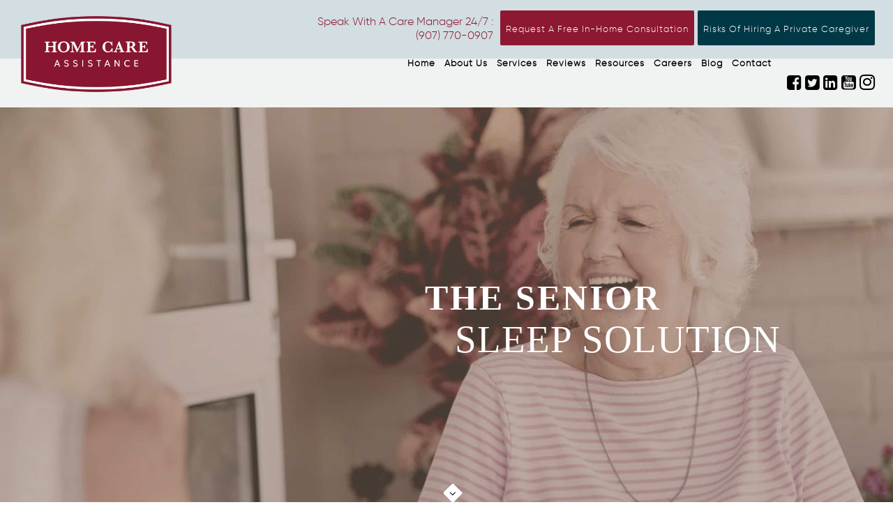

--- FILE ---
content_type: text/html; charset=UTF-8
request_url: https://www.homecareassistanceanchorage.com/the-senior-sleep-solution/
body_size: 30804
content:
<!DOCTYPE html>
<html lang="en-US" class="no-js no-svg">

<head><meta http-equiv="Content-Type" content="text/html; charset=UTF-8" /><script>if(navigator.userAgent.match(/MSIE|Internet Explorer/i)||navigator.userAgent.match(/Trident\/7\..*?rv:11/i)){var href=document.location.href;if(!href.match(/[?&]nowprocket/)){if(href.indexOf("?")==-1){if(href.indexOf("#")==-1){document.location.href=href+"?nowprocket=1"}else{document.location.href=href.replace("#","?nowprocket=1#")}}else{if(href.indexOf("#")==-1){document.location.href=href+"&nowprocket=1"}else{document.location.href=href.replace("#","&nowprocket=1#")}}}}</script><script>class RocketLazyLoadScripts{constructor(){this.triggerEvents=["keydown","mousedown","mousemove","touchmove","touchstart","touchend","wheel"],this.userEventHandler=this._triggerListener.bind(this),this.touchStartHandler=this._onTouchStart.bind(this),this.touchMoveHandler=this._onTouchMove.bind(this),this.touchEndHandler=this._onTouchEnd.bind(this),this.clickHandler=this._onClick.bind(this),this.interceptedClicks=[],window.addEventListener("pageshow",(e=>{this.persisted=e.persisted})),window.addEventListener("DOMContentLoaded",(()=>{this._preconnect3rdParties()})),this.delayedScripts={normal:[],async:[],defer:[]},this.allJQueries=[]}_addUserInteractionListener(e){document.hidden?e._triggerListener():(this.triggerEvents.forEach((t=>window.addEventListener(t,e.userEventHandler,{passive:!0}))),window.addEventListener("touchstart",e.touchStartHandler,{passive:!0}),window.addEventListener("mousedown",e.touchStartHandler),document.addEventListener("visibilitychange",e.userEventHandler))}_removeUserInteractionListener(){this.triggerEvents.forEach((e=>window.removeEventListener(e,this.userEventHandler,{passive:!0}))),document.removeEventListener("visibilitychange",this.userEventHandler)}_onTouchStart(e){"HTML"!==e.target.tagName&&(window.addEventListener("touchend",this.touchEndHandler),window.addEventListener("mouseup",this.touchEndHandler),window.addEventListener("touchmove",this.touchMoveHandler,{passive:!0}),window.addEventListener("mousemove",this.touchMoveHandler),e.target.addEventListener("click",this.clickHandler),this._renameDOMAttribute(e.target,"onclick","rocket-onclick"))}_onTouchMove(e){window.removeEventListener("touchend",this.touchEndHandler),window.removeEventListener("mouseup",this.touchEndHandler),window.removeEventListener("touchmove",this.touchMoveHandler,{passive:!0}),window.removeEventListener("mousemove",this.touchMoveHandler),e.target.removeEventListener("click",this.clickHandler),this._renameDOMAttribute(e.target,"rocket-onclick","onclick")}_onTouchEnd(e){window.removeEventListener("touchend",this.touchEndHandler),window.removeEventListener("mouseup",this.touchEndHandler),window.removeEventListener("touchmove",this.touchMoveHandler,{passive:!0}),window.removeEventListener("mousemove",this.touchMoveHandler)}_onClick(e){e.target.removeEventListener("click",this.clickHandler),this._renameDOMAttribute(e.target,"rocket-onclick","onclick"),this.interceptedClicks.push(e),e.preventDefault(),e.stopPropagation(),e.stopImmediatePropagation()}_replayClicks(){window.removeEventListener("touchstart",this.touchStartHandler,{passive:!0}),window.removeEventListener("mousedown",this.touchStartHandler),this.interceptedClicks.forEach((e=>{e.target.dispatchEvent(new MouseEvent("click",{view:e.view,bubbles:!0,cancelable:!0}))}))}_renameDOMAttribute(e,t,n){e.hasAttribute&&e.hasAttribute(t)&&(event.target.setAttribute(n,event.target.getAttribute(t)),event.target.removeAttribute(t))}_triggerListener(){this._removeUserInteractionListener(this),"loading"===document.readyState?document.addEventListener("DOMContentLoaded",this._loadEverythingNow.bind(this)):this._loadEverythingNow()}_preconnect3rdParties(){let e=[];document.querySelectorAll("script[type=rocketlazyloadscript]").forEach((t=>{if(t.hasAttribute("src")){const n=new URL(t.src).origin;n!==location.origin&&e.push({src:n,crossOrigin:t.crossOrigin||"module"===t.getAttribute("data-rocket-type")})}})),e=[...new Map(e.map((e=>[JSON.stringify(e),e]))).values()],this._batchInjectResourceHints(e,"preconnect")}async _loadEverythingNow(){this.lastBreath=Date.now(),this._delayEventListeners(),this._delayJQueryReady(this),this._handleDocumentWrite(),this._registerAllDelayedScripts(),this._preloadAllScripts(),await this._loadScriptsFromList(this.delayedScripts.normal),await this._loadScriptsFromList(this.delayedScripts.defer),await this._loadScriptsFromList(this.delayedScripts.async);try{await this._triggerDOMContentLoaded(),await this._triggerWindowLoad()}catch(e){}window.dispatchEvent(new Event("rocket-allScriptsLoaded")),this._replayClicks()}_registerAllDelayedScripts(){document.querySelectorAll("script[type=rocketlazyloadscript]").forEach((e=>{e.hasAttribute("src")?e.hasAttribute("async")&&!1!==e.async?this.delayedScripts.async.push(e):e.hasAttribute("defer")&&!1!==e.defer||"module"===e.getAttribute("data-rocket-type")?this.delayedScripts.defer.push(e):this.delayedScripts.normal.push(e):this.delayedScripts.normal.push(e)}))}async _transformScript(e){return await this._littleBreath(),new Promise((t=>{const n=document.createElement("script");[...e.attributes].forEach((e=>{let t=e.nodeName;"type"!==t&&("data-rocket-type"===t&&(t="type"),n.setAttribute(t,e.nodeValue))})),e.hasAttribute("src")?(n.addEventListener("load",t),n.addEventListener("error",t)):(n.text=e.text,t());try{e.parentNode.replaceChild(n,e)}catch(e){t()}}))}async _loadScriptsFromList(e){const t=e.shift();return t?(await this._transformScript(t),this._loadScriptsFromList(e)):Promise.resolve()}_preloadAllScripts(){this._batchInjectResourceHints([...this.delayedScripts.normal,...this.delayedScripts.defer,...this.delayedScripts.async],"preload")}_batchInjectResourceHints(e,t){var n=document.createDocumentFragment();e.forEach((e=>{if(e.src){const i=document.createElement("link");i.href=e.src,i.rel=t,"preconnect"!==t&&(i.as="script"),e.getAttribute&&"module"===e.getAttribute("data-rocket-type")&&(i.crossOrigin=!0),e.crossOrigin&&(i.crossOrigin=e.crossOrigin),n.appendChild(i)}})),document.head.appendChild(n)}_delayEventListeners(){let e={};function t(t,n){!function(t){function n(n){return e[t].eventsToRewrite.indexOf(n)>=0?"rocket-"+n:n}e[t]||(e[t]={originalFunctions:{add:t.addEventListener,remove:t.removeEventListener},eventsToRewrite:[]},t.addEventListener=function(){arguments[0]=n(arguments[0]),e[t].originalFunctions.add.apply(t,arguments)},t.removeEventListener=function(){arguments[0]=n(arguments[0]),e[t].originalFunctions.remove.apply(t,arguments)})}(t),e[t].eventsToRewrite.push(n)}function n(e,t){let n=e[t];Object.defineProperty(e,t,{get:()=>n||function(){},set(i){e["rocket"+t]=n=i}})}t(document,"DOMContentLoaded"),t(window,"DOMContentLoaded"),t(window,"load"),t(window,"pageshow"),t(document,"readystatechange"),n(document,"onreadystatechange"),n(window,"onload"),n(window,"onpageshow")}_delayJQueryReady(e){let t=window.jQuery;Object.defineProperty(window,"jQuery",{get:()=>t,set(n){if(n&&n.fn&&!e.allJQueries.includes(n)){n.fn.ready=n.fn.init.prototype.ready=function(t){e.domReadyFired?t.bind(document)(n):document.addEventListener("rocket-DOMContentLoaded",(()=>t.bind(document)(n)))};const t=n.fn.on;n.fn.on=n.fn.init.prototype.on=function(){if(this[0]===window){function e(e){return e.split(" ").map((e=>"load"===e||0===e.indexOf("load.")?"rocket-jquery-load":e)).join(" ")}"string"==typeof arguments[0]||arguments[0]instanceof String?arguments[0]=e(arguments[0]):"object"==typeof arguments[0]&&Object.keys(arguments[0]).forEach((t=>{delete Object.assign(arguments[0],{[e(t)]:arguments[0][t]})[t]}))}return t.apply(this,arguments),this},e.allJQueries.push(n)}t=n}})}async _triggerDOMContentLoaded(){this.domReadyFired=!0,await this._littleBreath(),document.dispatchEvent(new Event("rocket-DOMContentLoaded")),await this._littleBreath(),window.dispatchEvent(new Event("rocket-DOMContentLoaded")),await this._littleBreath(),document.dispatchEvent(new Event("rocket-readystatechange")),await this._littleBreath(),document.rocketonreadystatechange&&document.rocketonreadystatechange()}async _triggerWindowLoad(){await this._littleBreath(),window.dispatchEvent(new Event("rocket-load")),await this._littleBreath(),window.rocketonload&&window.rocketonload(),await this._littleBreath(),this.allJQueries.forEach((e=>e(window).trigger("rocket-jquery-load"))),await this._littleBreath();const e=new Event("rocket-pageshow");e.persisted=this.persisted,window.dispatchEvent(e),await this._littleBreath(),window.rocketonpageshow&&window.rocketonpageshow({persisted:this.persisted})}_handleDocumentWrite(){const e=new Map;document.write=document.writeln=function(t){const n=document.currentScript,i=document.createRange(),r=n.parentElement;let o=e.get(n);void 0===o&&(o=n.nextSibling,e.set(n,o));const s=document.createDocumentFragment();i.setStart(s,0),s.appendChild(i.createContextualFragment(t)),r.insertBefore(s,o)}}async _littleBreath(){Date.now()-this.lastBreath>45&&(await this._requestAnimFrame(),this.lastBreath=Date.now())}async _requestAnimFrame(){return document.hidden?new Promise((e=>setTimeout(e))):new Promise((e=>requestAnimationFrame(e)))}static run(){const e=new RocketLazyLoadScripts;e._addUserInteractionListener(e)}}RocketLazyLoadScripts.run();</script>



<meta name="viewport" content="width=device-width, initial-scale=1">
<link rel="alternate" href="https://www.homecareassistanceanchorage.com/the-senior-sleep-solution/" hreflang="en-us" />
<link rel="alternate" href="https://www.homecareassistanceanchorage.com/the-senior-sleep-solution/" hreflang="x-default" />
<link rel="profile" href="https://gmpg.org/xfn/11">









<link rel="shortcut icon" href="https://www.homecareassistanceanchorage.com/wp-content/themes/hca202/favicon.ico" />
<!-- CSS for About Our Staff page -->

<script type="rocketlazyloadscript">(function(html){html.className = html.className.replace(/\bno-js\b/,'js')})(document.documentElement);</script>
		<style type="text/css"></style>
		<meta name='robots' content='index, follow, max-image-preview:large, max-snippet:-1, max-video-preview:-1' />

	<!-- This site is optimized with the Yoast SEO plugin v19.11 - https://yoast.com/wordpress/plugins/seo/ -->
	<title>The Senior Sleep Solution | Home Care Assistance of Anchorage</title><link rel="preload" as="font" href="https://stackpath.bootstrapcdn.com/font-awesome/4.7.0/fonts/fontawesome-webfont.woff2?v=4.7.0" crossorigin><link rel="preload" as="font" href="https://www.homecareassistanceanchorage.com/wp-content/themes/hca202/assets/fonts/gilroy-fonts/gilroy-light-webfont.woff" crossorigin><style id="wpr-usedcss">@font-face{font-display:swap;font-family:FontAwesome;src:url('https://stackpath.bootstrapcdn.com/font-awesome/4.7.0/fonts/fontawesome-webfont.eot?v=4.7.0');src:url('https://stackpath.bootstrapcdn.com/font-awesome/4.7.0/fonts/fontawesome-webfont.eot?#iefix&v=4.7.0') format('embedded-opentype'),url('https://stackpath.bootstrapcdn.com/font-awesome/4.7.0/fonts/fontawesome-webfont.woff2?v=4.7.0') format('woff2'),url('https://stackpath.bootstrapcdn.com/font-awesome/4.7.0/fonts/fontawesome-webfont.woff?v=4.7.0') format('woff'),url('https://stackpath.bootstrapcdn.com/font-awesome/4.7.0/fonts/fontawesome-webfont.ttf?v=4.7.0') format('truetype'),url('https://stackpath.bootstrapcdn.com/font-awesome/4.7.0/fonts/fontawesome-webfont.svg?v=4.7.0#fontawesomeregular') format('svg');font-weight:400;font-style:normal}.fa{display:inline-block;font:14px/1 FontAwesome;font-size:inherit;text-rendering:auto;-webkit-font-smoothing:antialiased;-moz-osx-font-smoothing:grayscale}.pull-right{float:right}.fa.pull-right{margin-left:.3em}.fa-map-marker:before{content:"\f041"}.fa-twitter-square:before{content:"\f081"}.fa-facebook-square:before{content:"\f082"}.fa-linkedin-square:before{content:"\f08c"}.fa-twitter:before{content:"\f099"}.fa-facebook:before{content:"\f09a"}.fa-bars:before{content:"\f0c9"}.fa-caret-up:before{content:"\f0d8"}.fa-linkedin:before{content:"\f0e1"}.fa-angle-left:before{content:"\f104"}.fa-angle-right:before{content:"\f105"}.fa-angle-up:before{content:"\f106"}.fa-angle-down:before{content:"\f107"}.fa-youtube-square:before{content:"\f166"}.fa-youtube-play:before{content:"\f16a"}.fa-instagram:before{content:"\f16d"}html{font-family:sans-serif;-ms-text-size-adjust:100%;-webkit-text-size-adjust:100%}body{margin:0}article,footer,main,menu,nav,section{display:block}progress{display:inline-block;vertical-align:baseline}[hidden],template{display:none}a{background-color:transparent}a:active,a:hover{outline:0;text-decoration:none!important}b,strong{font-weight:700}img{border:0}svg:not(:root){overflow:hidden}button,input,optgroup,select,textarea{color:inherit;font:inherit;margin:0}button{overflow:visible}button,select{text-transform:none}button,html input[type=button],input[type=reset],input[type=submit]{-webkit-appearance:button;cursor:pointer}button[disabled],html input[disabled]{cursor:default}button::-moz-focus-inner,input::-moz-focus-inner{border:0;padding:0}input{line-height:normal}input[type=checkbox],input[type=radio]{-webkit-box-sizing:border-box;-moz-box-sizing:border-box;box-sizing:border-box;padding:0}input[type=number]::-webkit-inner-spin-button,input[type=number]::-webkit-outer-spin-button{height:auto}input[type=search]{-webkit-appearance:textfield;-moz-box-sizing:content-box;-webkit-box-sizing:content-box;box-sizing:content-box}input[type=search]::-webkit-search-cancel-button,input[type=search]::-webkit-search-decoration{-webkit-appearance:none}fieldset{border:1px solid silver;margin:0 2px;padding:.35em .625em .75em}legend{border:0;padding:0}textarea{overflow:auto}optgroup{font-weight:700}table{border-collapse:collapse;border-spacing:0}td{padding:0}@media print{*,:after,:before{background:0 0!important;color:#000!important;-webkit-box-shadow:none!important;box-shadow:none!important;text-shadow:none!important}a,a:visited{text-decoration:underline}a[href]:after{content:" (" attr(href) ")"}a[href^="#"]:after,a[href^="javascript:"]:after{content:""}blockquote{border:1px solid #999;page-break-inside:avoid}img,tr{page-break-inside:avoid}img{max-width:100%!important}h2,h3,p{orphans:3;widows:3}h2,h3{page-break-after:avoid}select{background:#fff!important}.label{border:1px solid #000}.table{border-collapse:collapse!important}.table td{background-color:#fff!important}}*{-webkit-box-sizing:border-box;-moz-box-sizing:border-box;box-sizing:border-box}:after,:before{-webkit-box-sizing:border-box;-moz-box-sizing:border-box;box-sizing:border-box}html{font-size:10px;-webkit-tap-highlight-color:transparent}body{font-family:"Helvetica Neue",Helvetica,Arial,sans-serif;font-size:14px;line-height:1.42857143;color:#333;background-color:#fff}button,input,select,textarea{font-family:inherit;font-size:inherit;line-height:inherit}a{color:#337ab7;text-decoration:none}a:focus,a:hover{color:#23527c;text-decoration:underline}a:focus{outline:dotted thin;outline:-webkit-focus-ring-color auto 5px;outline-offset:-2px}img{vertical-align:middle}h2,h3{font-family:inherit;font-weight:500;line-height:1.1;color:inherit}h2 .small,h3 .small{font-weight:400;line-height:1;color:#777}h2,h3{margin-top:20px;margin-bottom:10px}h2 .small,h3 .small{font-size:65%}h2{font-size:30px}h3{font-size:24px}p{margin:0 0 10px}.small{font-size:85%}ul{margin-top:0;margin-bottom:10px}ul ul{margin-bottom:0}dd,dt{line-height:1.42857143}dt{font-weight:700}dd{margin-left:0}blockquote{padding:10px 20px;margin:0 0 20px;font-size:17.5px;border-left:5px solid #eee}blockquote p:last-child,blockquote ul:last-child{margin-bottom:0}blockquote .small,blockquote footer{display:block;font-size:80%;line-height:1.42857143;color:#777}blockquote .small:before,blockquote footer:before{content:'\2014 \00A0'}blockquote.pull-right{padding-right:15px;padding-left:0;border-right:5px solid #eee;border-left:0;text-align:right}blockquote.pull-right .small:before,blockquote.pull-right footer:before{content:''}blockquote.pull-right .small:after,blockquote.pull-right footer:after{content:'\00A0 \2014'}address{margin-bottom:20px;font-style:normal;line-height:1.42857143}.container{margin-right:auto;margin-left:auto;padding-left:15px;padding-right:15px}@media (min-width:768px){.container{width:750px}}@media (min-width:992px){.container{width:970px}}@media (min-width:1200px){.container{width:1170px}}.row{margin-left:-5px;margin-right:-5px}.col-md-8,.col-sm-12{position:relative;min-height:1px;padding-left:15px;padding-right:15px}@media (min-width:768px){.col-sm-12{float:right}.col-sm-12{width:100%}}@media (min-width:992px){.col-md-8{float:left}.col-md-8{width:66.66666667%}.col-md-offset-2{margin-left:16.66666667%}}table{background-color:transparent}.table{width:100%;max-width:100%;margin-bottom:20px}.table>tbody>tr>td{padding:8px;line-height:1.42857143;vertical-align:top;border-top:1px solid #ddd}.table>tbody+tbody{border-top:2px solid #ddd}.table .table{background-color:#fff}table td[class*=col-]{position:static;float:none;display:table-cell}.table>tbody>tr.active>td,.table>tbody>tr>td.active{background-color:#f5f5f5}.table>tbody>tr.success>td,.table>tbody>tr>td.success{background-color:#dff0d8}fieldset{padding:0;margin:0;border:0;min-width:0}legend{display:block;width:100%;padding:0;margin-bottom:20px;font-size:21px;line-height:inherit;color:#333;border:0;border-bottom:1px solid #e5e5e5}label{display:inline-block;max-width:100%;margin-bottom:5px;font-weight:700}input[type=search]{-webkit-box-sizing:border-box;-moz-box-sizing:border-box;box-sizing:border-box}input[type=checkbox],input[type=radio]{margin:4px 0 0;line-height:normal}select[multiple],select[size]{height:auto}input[type=checkbox]:focus,input[type=radio]:focus{outline:dotted thin;outline:-webkit-focus-ring-color auto 5px;outline-offset:-2px}.form-control{display:block;width:100%;height:50px;margin:20px;padding:6px 12px;font-size:14px;line-height:1.42857143;color:#555;background-color:#fff;background-image:none;border:1px solid #ccc;border-radius:4px;-webkit-box-shadow:inset 0 1px 1px rgba(0,0,0,.075);box-shadow:inset 0 1px 1px rgba(0,0,0,.075);-webkit-transition:border-color .15s ease-in-out,-webkit-box-shadow .15s ease-in-out;-o-transition:border-color .15s ease-in-out,box-shadow .15s ease-in-out;transition:border-color ease-in-out .15s,box-shadow ease-in-out .15s}.form-control:focus{border-color:#66afe9;outline:0;-webkit-box-shadow:inset 0 1px 1px rgba(0,0,0,.075),0 0 8px rgba(102,175,233,.6);box-shadow:inset 0 1px 1px rgba(0,0,0,.075),0 0 8px rgba(102,175,233,.6)}.form-control::-moz-placeholder{color:#999;opacity:1}.form-control:-ms-input-placeholder{color:#999}.form-control::-webkit-input-placeholder{color:#999}.form-control[disabled],.form-control[readonly],fieldset[disabled] .form-control{cursor:not-allowed;background-color:#eee;opacity:1}textarea.form-control{height:auto}input[type=search]{-webkit-appearance:none}@media screen and (-webkit-min-device-pixel-ratio:0){input[type=time]{line-height:34px}}.form-group{margin-bottom:15px}.checkbox,.radio{position:relative;display:block;margin-top:10px;margin-bottom:10px}.checkbox label,.radio label{min-height:20px;padding-left:20px;margin-bottom:0;font-weight:400;cursor:pointer}.checkbox input[type=checkbox],.radio input[type=radio]{position:absolute;margin-left:-20px}.checkbox+.checkbox,.radio+.radio{margin-top:-5px}fieldset[disabled] input[type=checkbox],fieldset[disabled] input[type=radio],input[type=checkbox].disabled,input[type=checkbox][disabled],input[type=radio].disabled,input[type=radio][disabled]{cursor:not-allowed}.checkbox.disabled label,.radio.disabled label,fieldset[disabled] .checkbox label,fieldset[disabled] .radio label{cursor:not-allowed}.btn{display:inline-block;margin-bottom:0;font-weight:400;text-align:center;vertical-align:middle;-ms-touch-action:manipulation;touch-action:manipulation;cursor:pointer;background-image:none;border:1px solid transparent;white-space:nowrap;padding:6px 12px;font-size:14px;line-height:1.42857143;border-radius:4px;-webkit-user-select:none;-moz-user-select:none;-ms-user-select:none;user-select:none}.btn.active.focus,.btn.active:focus,.btn.focus,.btn:active.focus,.btn:active:focus,.btn:focus{outline:dotted thin;outline:-webkit-focus-ring-color auto 5px;outline-offset:-2px}.btn.focus,.btn:focus,.btn:hover{color:#333;text-decoration:none}.btn.active,.btn:active{outline:0;background-image:none;-webkit-box-shadow:inset 0 3px 5px rgba(0,0,0,.125);box-shadow:inset 0 3px 5px rgba(0,0,0,.125)}.btn.disabled,.btn[disabled],fieldset[disabled] .btn{cursor:not-allowed;pointer-events:none;opacity:.65;-webkit-box-shadow:none;box-shadow:none}.fade{opacity:0;-webkit-transition:opacity .15s linear;-o-transition:opacity .15s linear;transition:opacity .15s linear}.fade.in{opacity:1}.collapse{display:none;visibility:hidden}.collapse.in{display:block;visibility:visible}tr.collapse.in{display:table-row}tbody.collapse.in{display:table-row-group}.nav{margin-bottom:0;padding-left:0;list-style:none}.nav>li{position:relative;display:block}.nav>li>a{position:relative;display:block;padding:10px 15px}.nav>li>a:focus,.nav>li>a:hover{text-decoration:none;background-color:#eee}.nav>li.disabled>a{color:#777}.nav>li.disabled>a:focus,.nav>li.disabled>a:hover{color:#777;text-decoration:none;background-color:transparent;cursor:not-allowed}.nav .open>a,.nav .open>a:focus,.nav .open>a:hover{background-color:#eee;border-color:#337ab7}.nav>li>a>img{max-width:none}.label{display:inline;padding:.2em .6em .3em;font-size:75%;font-weight:700;line-height:1;color:#fff;text-align:center;white-space:nowrap;vertical-align:baseline;border-radius:.25em}a.label:focus,a.label:hover{color:#fff;text-decoration:none;cursor:pointer}.label:empty{display:none}.btn .label{position:relative;top:-1px}@-webkit-keyframes progress-bar-stripes{from{background-position:40px 0}to{background-position:0 0}}@-o-keyframes progress-bar-stripes{from{background-position:40px 0}to{background-position:0 0}}@keyframes progress-bar-stripes{from{background-position:40px 0}to{background-position:0 0}}.progress{overflow:hidden;height:20px;margin-bottom:20px;background-color:#f5f5f5;border-radius:4px;-webkit-box-shadow:inset 0 1px 2px rgba(0,0,0,.1);box-shadow:inset 0 1px 2px rgba(0,0,0,.1)}.progress-bar{float:left;width:0%;height:100%;font-size:12px;line-height:20px;color:#fff;text-align:center;background-color:#337ab7;-webkit-box-shadow:inset 0 -1px 0 rgba(0,0,0,.15);box-shadow:inset 0 -1px 0 rgba(0,0,0,.15);-webkit-transition:width .6s;-o-transition:width .6s;transition:width .6s ease}.progress-bar.active,.progress.active .progress-bar{-webkit-animation:2s linear infinite progress-bar-stripes;-o-animation:2s linear infinite progress-bar-stripes;animation:2s linear infinite progress-bar-stripes}.tooltip{position:absolute;z-index:1070;display:block;visibility:visible;font-family:"Helvetica Neue",Helvetica,Arial,sans-serif;font-size:12px;font-weight:400;line-height:1.4;opacity:0}.tooltip.in{opacity:.9}.tooltip.top{margin-top:-3px;padding:5px 0}.tooltip.right{margin-left:3px;padding:0 5px}.tooltip.bottom{margin-top:3px;padding:5px 0}.tooltip.left{margin-left:-3px;padding:0 5px}.tooltip-inner{max-width:200px;padding:3px 8px;color:#fff;text-align:center;text-decoration:none;background-color:#000;border-radius:4px}.tooltip-arrow{position:absolute;width:0;height:0;border-color:transparent;border-style:solid}.tooltip.top .tooltip-arrow{bottom:0;left:50%;margin-left:-5px;border-width:5px 5px 0;border-top-color:#000}.tooltip.right .tooltip-arrow{top:50%;left:0;margin-top:-5px;border-width:5px 5px 5px 0;border-right-color:#000}.tooltip.left .tooltip-arrow{top:50%;right:0;margin-top:-5px;border-width:5px 0 5px 5px;border-left-color:#000}.tooltip.bottom .tooltip-arrow{top:0;left:50%;margin-left:-5px;border-width:0 5px 5px;border-bottom-color:#000}.clearfix:after,.clearfix:before,.container:after,.container:before,.nav:after,.nav:before,.row:after,.row:before{content:" ";display:table}.clearfix:after,.container:after,.nav:after,.row:after{clear:both}.pull-right{float:right!important}.hide{display:none!important}.show{display:block!important}.hidden{display:none!important;visibility:hidden!important}@-ms-viewport{width:device-width}.visible-xs{display:none!important}@media (max-width:767px){.visible-xs{display:block!important}table.visible-xs{display:table}tr.visible-xs{display:table-row!important}td.visible-xs{display:table-cell!important}.hidden-xs{display:none!important}}@media (min-width:768px) and (max-width:991px){.hidden-sm{display:none!important}}@media (min-width:992px) and (max-width:1199px){.hidden-md{display:none!important}}@media (min-width:1200px){.hidden-lg{display:none!important}}b,strong{font-weight:700;font-family:gilroy-extra-bold}.left{float:left!important}.right{float:right!important}.relative{position:relative}.hidden{display:none}.inline-block{display:inline-block}.stick-fixed{position:fixed!important;top:0;left:0}::-moz-selection{color:#fff;background:#000}::-webkit-selection{color:#fff;background:#000}::selection{color:#fff;background:#000}.clearlist,.clearlist li{list-style:none;padding:0;margin:0;background:0 0}html{-ms-overflow-style:scrollbar}body,html{height:100%;-webkit-font-smoothing:antialiased}.page{overflow-x:hidden}iframe{border:none}a,b,div,li,ul{-webkit-tap-highlight-color:transparent;-webkit-tap-highlight-color:transparent}a:active,a:focus{-moz-outline:none;outline:0}.page-loader{display:block;width:100%;height:100%;position:fixed;top:0;left:0;background:#fefefe;z-index:100000}body{color:#000;font-size:17px;font-family:gilroy;-webkit-font-smoothing:antialiased;line-height:30px;font-weight:500}a{color:#ccc}a:hover{color:rgba(0,0,0,.7);text-decoration:underline}h2,h3{margin-bottom:1.3em;line-height:1;font-weight:700}h2{font-family:baskerville-display-pt,serif!important;font-size:28px;text-transform:uppercase;letter-spacing:2px}p{margin:0 0 2em}ul{margin:0 0 1.5em}blockquote{margin:3em 0;padding:0;border:none;background:0 0;font-style:normal;line-height:1.7;color:#777}blockquote p{margin-bottom:1em;font-size:28px;font-style:normal;line-height:1.6;letter-spacing:.2em}blockquote footer{font-size:11px;font-weight:400;text-transform:uppercase;letter-spacing:2px}.font-alt{font-family:baskerville-display-pt,serif;text-transform:uppercase;letter-spacing:.2em}.normal{font-weight:400}.text{font-size:16px;font-weight:300;color:#5f5f5f;line-height:1.8}.text h2,.text h3{color:#111}.form input[type=number],.form input[type=search],.form input[type=text],.form input[type=url],.form select{display:inline-block;height:27px;vertical-align:middle;font-size:11px;font-weight:700;letter-spacing:1px;color:#777;border:1px solid rgba(0,0,0,.1);padding-left:7px;padding-right:7px;-webkit-border-radius:0;-moz-border-radius:0;border-radius:0;-webkit-box-shadow:none;-moz-box-shadow:none;box-shadow:none;-moz-box-sizing:border-box;-webkit-box-sizing:border-box;box-sizing:border-box;-webkit-transition:.2s cubic-bezier(0, 0, .58, 1);-moz-transition:.2s cubic-bezier(0, 0, .58, 1);-o-transition:.2s cubic-bezier(0, 0, .58, 1);-ms-transition:.2s cubic-bezier(0, 0, .58, 1);transition:all .2s cubic-bezier(0, 0, .58, 1)}.form select{font-size:12px}.form select[multiple]{height:auto}.form input[type=number]:hover,.form input[type=search]:hover,.form input[type=text]:hover,.form input[type=url]:hover,.form select:hover{border-color:rgba(0,0,0,.2)}.form input[type=number]:focus,.form input[type=search]:focus,.form input[type=text]:focus,.form input[type=url]:focus,.form select:focus{color:#111;border-color:rgba(0,0,0,.7);-webkit-box-shadow:0 0 3px rgba(0,0,0,.3);-moz-box-shadow:0 0 3px rgba(0,0,0,.3);box-shadow:0 0 3px rgba(0,0,0,.3);outline:0}.form textarea{font-size:15px;font-weight:700;letter-spacing:1px;color:#6f6d6d;border-color:rgba(0,0,0,.1);outline:0;-webkit-box-shadow:none;-moz-box-shadow:none;box-shadow:none;-webkit-border-radius:0;-moz-border-radius:0;border-radius:0}.form textarea:hover{border-color:rgba(0,0,0,.2)}.form textarea:focus{color:#111;border-color:rgba(0,0,0,.7);-webkit-box-shadow:0 0 3px rgba(21,21,21,.3);-moz-box-shadow:0 0 3px rgba(21,21,21,.3);box-shadow:0 0 3px rgba(21,21,21,.3)}.form .form-group{margin-bottom:10px}.form input.error{border-color:#e41919}.form div.error{margin-top:20px;padding:13px 20px;text-align:center;background:rgba(228,25,25,.75);color:#fff}.form div.success{margin-top:20px;padding:13px 20px;text-align:center;background:rgba(50,178,95,.75);color:#fff}.home-section{width:100%;display:block;position:relative;overflow:hidden;background-repeat:no-repeat;background-position:center top;-webkit-background-size:cover;-moz-background-size:cover;-o-background-size:cover;background-size:cover}.home-content{display:table;width:100%;height:100%;text-align:center}.home-content{position:relative}.home-text{display:table-cell;height:100%;vertical-align:middle}@-webkit-keyframes scroll-down-anim{0%{bottom:2px}50%{bottom:7px}100%{bottom:2px}}@-moz-keyframes scroll-down-anim{0%{bottom:2px}50%{bottom:7px}100%{bottom:2px}}@-o-keyframes scroll-down-anim{0%{bottom:2px}50%{bottom:7px}100%{bottom:2px}}@keyframes scroll-down-anim{0%{bottom:2px}50%{bottom:7px}100%{bottom:2px}}.scroll-down{width:40px;height:40px;margin-left:-20px;position:absolute;bottom:20px;left:50%;text-align:center;text-decoration:none;-webkit-transition:.5s cubic-bezier(.25, .46, .45, .94);-moz-transition:.5s cubic-bezier(.25, .46, .45, .94);-o-transition:.5s cubic-bezier(.25, .46, .45, .94);transition:all .5s cubic-bezier(.25, .46, .45, .94)}.scroll-down:before{display:block;content:"";width:20px;height:20px;margin:0 0 0 -10px;position:absolute;bottom:0;left:73%;background:#fff;-webkit-border-radius:2px;-moz-border-radius:2px;border-radius:2px;-webkit-transform:rotate(45deg);-moz-transform:rotate(45deg);-o-transform:rotate(45deg);-ms-transform:rotate(45deg);transform:rotate(45deg);-webkit-transition:.5s cubic-bezier(.25, .46, .45, .94);-moz-transition:.5s cubic-bezier(.25, .46, .45, .94);-o-transition:.5s cubic-bezier(.25, .46, .45, .94);transition:all .5s cubic-bezier(.25, .46, .45, .94);z-index:1}.scroll-down:hover:before{opacity:.6}.scroll-down-icon{display:block;width:10px;height:10px;margin-left:-5px;position:absolute;left:50%;bottom:4px;color:#111;font-size:15px;-webkit-animation:1s infinite scroll-down-anim;-moz-animation:1s infinite scroll-down-anim;-o-animation:1s infinite scroll-down-anim;animation:1s infinite scroll-down-anim;z-index:2}.logo,a.logo:hover{font-family:Dosis,arial,sans-serif;font-size:18px;font-weight:400!important;text-transform:uppercase;letter-spacing:.2em;text-decoration:none;color:rgba(0,0,0,.9)}.main-nav{width:100%;height:70px!important;position:relative;top:84px;left:0;text-align:left;background:rgba(255,255,255,.97);-webkit-box-shadow:0 1px 0 rgba(0,0,0,.05);-moz-box-shadow:0 1px 0 rgba(0,0,0,.05);box-shadow:0 1px 0 rgba(0,0,0,.05);z-index:1030;-webkit-transition:height .27s cubic-bezier(0, 0, .58, 1);-moz-transition:height .27s cubic-bezier(0, 0, .58, 1);-o-transition:height .27s cubic-bezier(0, 0, .58, 1);-ms-transition:height .27s cubic-bezier(0, 0, .58, 1);transition:height .27s cubic-bezier(0, 0, .58, 1)}.inner-nav{display:inline-block;position:relative;float:right}.inner-nav ul{float:right;margin:auto;font-size:11px;font-weight:700;letter-spacing:0;text-transform:capitalize;text-align:center;line-height:1}.inner-nav ul li{float:left;margin-left:27px;position:relative}.inner-nav ul li a{color:#777;letter-spacing:1px;display:inline-block;-moz-box-sizing:border-box;-webkit-box-sizing:border-box;box-sizing:border-box;text-decoration:none;-webkit-transition:.27s cubic-bezier(0, 0, .58, 1);-moz-transition:.27s cubic-bezier(0, 0, .58, 1);-o-transition:.27s cubic-bezier(0, 0, .58, 1);-ms-transition:.27s cubic-bezier(0, 0, .58, 1);transition:all .27s cubic-bezier(0, 0, .58, 1)}.inner-nav ul li a.active,.inner-nav ul li a:hover{color:#000;text-decoration:none}.mn-sub{display:none;width:200px;position:absolute;top:100%;left:0;padding:0;background:#d2dee2}.mn-sub li{display:block;width:100%;margin:0!important}.inner-nav ul li .mn-sub li a{word-break:break-word;display:block;width:100%;height:auto!important;line-height:1.3!important;position:relative;-moz-box-sizing:border-box;box-sizing:border-box;margin:0;padding:11px 15px;font-size:13px;text-align:left;text-transform:none;border-left:none;border-right:none;letter-spacing:0;color:#000!important;cursor:pointer}.inner-nav ul li .mn-sub li a:hover,.mn-sub li a.active,.mn-sub li a:hover{background:#881730;color:#f5f5f5!important}.mn-sub li ul{left:100%;right:auto;top:0;border-left:1px solid rgba(255,255,255,.07)}.inner-nav>ul>li:last-child .mn-sub{left:auto;right:0}.inner-nav li:last-child .mn-sub li ul{left:auto;right:100%;top:0;border-left:none;border-right:1px solid rgba(255,255,255,.07)}.inner-nav li.js-opened .mn-sub{opacity:1}.mobile-nav{display:none;float:right;vertical-align:middle;font-size:11px;font-weight:400;text-transform:uppercase;border-left:1px solid rgba(0,0,0,.05);border-right:1px solid rgba(0,0,0,.05);cursor:pointer;-webkit-user-select:none;-moz-user-select:none;-ms-user-select:none;-o-user-select:none;user-select:none;-webkit-transition:.27s cubic-bezier(0, 0, .58, 1);-moz-transition:.27s cubic-bezier(0, 0, .58, 1);-o-transition:.27s cubic-bezier(0, 0, .58, 1);-ms-transition:.27s cubic-bezier(0, 0, .58, 1);transition:all .27s cubic-bezier(0, 0, .58, 1);-webkit-transition-property:background,color;-moz-transition-property:background,color;-o-transition-property:background,color;transition-property:background,color}.mobile-nav.active,.mobile-nav:hover{background:#fff;color:#777}.mobile-nav:active{-webkit-box-shadow:0 0 35px rgba(0,0,0,.05) inset;-moz-box-shadow:0 0 35px rgba(0,0,0,.05) inset;box-shadow:0 0 35px rgba(0,0,0,.05) inset}.no-js .mobile-nav{width:55px;height:55px}.f-p-spec{padding:30px 0}.mobile-nav{line-height:0!important;width:auto!important;height:auto!important;position:absolute;right:5px;top:23px}.mobile-nav .fa{display:inline-block;text-align:center;font-size:21px;width:20px;height:22px;padding:0!important;margin:0}.main-nav.dark{background-color:#f1f2f2;-webkit-box-shadow:none;-moz-box-shadow:none;box-shadow:none}nav.main-nav.dark.stick-fixed.small-height{background-color:#f1f2f2}.main-nav.dark .inner-nav ul>li>a{color:#000}.main-nav.dark .inner-nav ul>li>a.active,.main-nav.dark .inner-nav ul>li>a:hover{color:#fff}.main-nav.dark .mobile-nav{background-color:transparent;border-color:transparent;color:#000}.main-nav.dark .mobile-nav.active,.main-nav.dark .mobile-nav:hover{color:#881730}.main-nav.dark .logo,.main-nav.dark a.logo:hover{font-size:18px;font-weight:800;text-transform:uppercase;text-decoration:none;color:rgba(255,255,255,.9)}.main-nav.dark .mn-sub{-webkit-box-shadow:none;-moz-box-shadow:none;box-shadow:none}.main-nav.transparent{background:0 0!important}.main-nav.js-transparent{-webkit-transition:.27s cubic-bezier(0, 0, .58, 1);-moz-transition:.27s cubic-bezier(0, 0, .58, 1);-o-transition:.27s cubic-bezier(0, 0, .58, 1);-ms-transition:.27s cubic-bezier(0, 0, .58, 1);transition:all .27s cubic-bezier(0, 0, .58, 1)}.main-nav .tooltip{font-size:12px;text-transform:none;letter-spacing:0}.fm-button{display:block;position:fixed;top:30px;right:30px;width:54px;height:54px;background:#111;opacity:.85;text-indent:-12345px;z-index:1030;-webkit-border-radius:50%;-moz-border-radius:50%;border-radius:50%;-webkit-transition:opacity .27s cubic-bezier(0, 0, .58, 1);-moz-transition:opacity .27s cubic-bezier(0, 0, .58, 1);-o-transition:opacity .27s cubic-bezier(0, 0, .58, 1);-ms-transition:opacity .27s cubic-bezier(0, 0, .58, 1);transition:opacity .27s cubic-bezier(0, 0, .58, 1)}.fm-button:hover{opacity:1}.fm-button span{display:block;width:22px;height:2px;background:#fff;position:absolute;top:50%;left:50%;margin:-1px 0 0 -11px;-webkit-transition:70ms cubic-bezier(0, 0, .58, 1);-moz-transition:70ms cubic-bezier(0, 0, .58, 1);-o-transition:70ms cubic-bezier(0, 0, .58, 1);-ms-transition:70ms cubic-bezier(0, 0, .58, 1);transition:all 70ms cubic-bezier(0, 0, .58, 1)}.fm-button span:after,.fm-button span:before{content:"";display:block;width:100%;height:2px;background:#fff;position:absolute;top:-6px;left:0;-webkit-transition:top 70ms cubic-bezier(0, 0, .58, 1),bottom 70ms cubic-bezier(0, 0, .58, 1),-webkit-transform .2s cubic-bezier(0, 0, .58, 1) 70ms;-moz-transition:top 70ms cubic-bezier(0, 0, .58, 1),bottom 70ms cubic-bezier(0, 0, .58, 1),-moz-transform .2s cubic-bezier(0, 0, .58, 1) 70ms;-o-transition:top 70ms cubic-bezier(0, 0, .58, 1),bottom 70ms cubic-bezier(0, 0, .58, 1),-o-transform .2s cubic-bezier(0, 0, .58, 1) 70ms;-ms-transition:top 70ms cubic-bezier(0, 0, .58, 1),bottom 70ms cubic-bezier(0, 0, .58, 1),-ms-transform .2s cubic-bezier(0, 0, .58, 1) 70ms;transition:top 70ms cubic-bezier(0, 0, .58, 1),bottom 70ms cubic-bezier(0, 0, .58, 1),transform .2s cubic-bezier(0, 0, .58, 1) 70ms}.fm-button span:after{top:auto;bottom:-6px}.fm-button.active{background:#222;z-index:2001}.fm-button.active span{background:0 0}.fm-button.active span:before{top:0;-webkit-transform:rotate(45deg);-moz-transform:rotate(45deg);-o-transform:rotate(45deg);-ms-transform:rotate(45deg);transform:rotate(45deg)}.fm-button.active span:after{bottom:0;-webkit-transform:rotate(-45deg);-moz-transform:rotate(-45deg);-o-transform:rotate(-45deg);-ms-transform:rotate(-45deg);transform:rotate(-45deg)}.fm-wrapper-sub{display:table;width:100%;height:100%;opacity:0;-webkit-transform:translateY(30px);-moz-transform:translateY(30px);-o-transform:translateY(30px);-ms-transform:translateY(30px);transform:translateY(30px);-webkit-transition:.1s cubic-bezier(0, 0, .58, 1);-moz-transition:.1s cubic-bezier(0, 0, .58, 1);-o-transition:.1s cubic-bezier(0, 0, .58, 1);-ms-transition:.1s cubic-bezier(0, 0, .58, 1);transition:all .1s cubic-bezier(0, 0, .58, 1)}.fm-wrapper-sub.js-active{opacity:1;-webkit-transform:translateY(0);-moz-transform:translateY(0);-o-transform:translateY(0);-ms-transform:translateY(0);transform:translateY(0)}.fm-has-sub .fa{font-size:14px}.js-opened>.fm-has-sub>.fa{color:#fff}.page-section{width:100%;display:block;position:relative;overflow:hidden;background-attachment:fixed;background-repeat:no-repeat;background-position:center center;-webkit-background-size:cover;-moz-background-size:cover;-o-background-size:cover;background-size:cover;-webkit-box-sizing:border-box;-moz-box-sizing:border-box;box-sizing:border-box;padding:140px 0}.bg-gray-lighter{background-color:#f1f2f2}.bg-dark-alfa-30{color:#fff}.bg-dark-alfa-30 a{color:rgba(255,255,255,.8);padding-bottom:3px;-webkit-transition:.27s cubic-bezier(0, 0, .58, 1);-moz-transition:.27s cubic-bezier(0, 0, .58, 1);-o-transition:.27s cubic-bezier(0, 0, .58, 1);-ms-transition:.27s cubic-bezier(0, 0, .58, 1);transition:all .27s cubic-bezier(0, 0, .58, 1)}.bg-dark-alfa-30 a:hover{color:#fff;text-decoration:none}.bg-dark-alfa-30:before{content:" ";width:100%;height:100%;position:absolute;top:0;left:0}.split-section{width:100%;display:block;position:relative;overflow:hidden;background-attachment:fixed;background-repeat:no-repeat;background-position:center center;-webkit-background-size:cover;-moz-background-size:cover;-o-background-size:cover;background-size:cover}.ssh-table{width:100%;min-height:500px;display:table}.split-section-content{width:50%;position:relative;overflow:hidden;-webkit-background-size:cover;-moz-background-size:cover;-o-background-size:cover;background-size:cover}.count-number{font-size:48px;font-weight:300;line-height:1.3;text-align:center}.work-full-media{margin-top:30px}.work-full-media img{max-width:100%;height:auto}.page-section{padding:20px 0!important}.map-section{width:100%;height:100%;position:absolute;bottom:0;left:0;padding:0!important;background:rgba(17,17,17,.93);z-index:2;cursor:pointer;-webkit-transition:.27s cubic-bezier(.3, .1, .58, 1);-moz-transition:.27s cubic-bezier(.3, .1, .58, 1);-o-transition:.27s cubic-bezier(.3, .1, .58, 1);-ms-transition:.27s cubic-bezier(.3, .1, .58, 1);transition:all .27s cubic-bezier(.3, .1, .58, 1)}.map-section:hover{background:rgba(17,17,17,.9)}.mt-close{display:none}.map-section.js-active{height:25px;background:rgba(17,17,17,.75)}.map-section.js-active:hover{background:rgba(17,17,17,.85)}.footer{text-align:center;font-size:12px}.footer a{z-index:1500;color:#000;text-decoration:none;font-weight:700;font-family:lato;font-size:12px;-webkit-transition:.27s cubic-bezier(.3, .1, .58, 1);-moz-transition:.27s cubic-bezier(.3, .1, .58, 1);-o-transition:.27s cubic-bezier(.3, .1, .58, 1);-ms-transition:.27s cubic-bezier(.3, .1, .58, 1);transition:all .27s cubic-bezier(.3, .1, .58, 1)}.footer a:hover{color:#111;text-decoration:underline}.footer-copy{margin-bottom:5px;text-transform:uppercase;letter-spacing:.5em}.footer-made{color:#000;font-size:12px}.footer-social-links{font-size:14px}.footer-social-links a{width:25px;height:25px;line-height:25px!important;position:relative;margin:0 6px;text-align:center;display:inline-block;color:#5a5a5a;-webkit-transition:.27s cubic-bezier(.3, .1, .58, 1);-moz-transition:.27s cubic-bezier(.3, .1, .58, 1);-o-transition:.27s cubic-bezier(.3, .1, .58, 1);-ms-transition:.27s cubic-bezier(.3, .1, .58, 1);transition:all .27s cubic-bezier(.3, .1, .58, 1)}.footer-social-links a i,.footer-social-links a span{position:relative;top:0;left:0}.footer-social-links a:before{content:"";display:inline-block;width:100%;height:100%;position:absolute;top:5px;left:1px;border:1px solid #5a5a5a;-webkit-border-radius:2px;-moz-border-radius:2px;border-radius:2px;-webkit-transform:rotate(45deg);-moz-transform:rotate(45deg);-o-transform:rotate(45deg);-ms-transform:rotate(45deg);transform:rotate(45deg);-webkit-transition:.27s cubic-bezier(.3, .1, .58, 1);-moz-transition:.27s cubic-bezier(.3, .1, .58, 1);-o-transition:.27s cubic-bezier(.3, .1, .58, 1);-ms-transition:.27s cubic-bezier(.3, .1, .58, 1);transition:all .27s cubic-bezier(.3, .1, .58, 1)}.footer-social-links a:hover{color:#fff}.footer-social-links a:hover:before{background:#111}a.link-to-top{position:absolute;bottom:20px;right:20px;width:40px;height:40px;line-height:40px;text-align:center;color:rgba(0,0,0,.2);font-size:48px}.blog-media{margin-bottom:30px}.blog-media iframe,.blog-media img{width:100%}.tags a{display:inline-block;margin:0 2px 5px 0;padding:5px 7px;border:1px solid #e9e9e9;color:#777;font-size:11px;font-weight:400;text-transform:uppercase;text-decoration:none;letter-spacing:1px;-webkit-transition:.27s cubic-bezier(0, 0, .58, 1);-moz-transition:.27s cubic-bezier(0, 0, .58, 1);-o-transition:.27s cubic-bezier(0, 0, .58, 1);-ms-transition:.27s cubic-bezier(0, 0, .58, 1);transition:all .27s cubic-bezier(0, 0, .58, 1)}.tags a:hover{text-decoration:none;border-color:#333;color:#111}.owl-carousel{overflow:hidden}.owl-next,.owl-prev{opacity:0;display:block;position:absolute;top:50%;margin-top:-50px;width:105px;height:105px;line-height:105px;font-size:16px;text-align:center;color:#111;z-index:6;-webkit-transition:.27s cubic-bezier(0, 0, .58, 1);-moz-transition:.27s cubic-bezier(0, 0, .58, 1);-o-transition:.27s cubic-bezier(0, 0, .58, 1);-ms-transition:.27s cubic-bezier(0, 0, .58, 1);transition:all .27s cubic-bezier(0, 0, .58, 1)}.owl-prev{left:-50px}.owl-next{right:-50px}.owl-next:before,.owl-prev:before{content:"";display:block;width:66%;height:66%;position:absolute;top:17px;left:0;background:#fff;-webkit-border-radius:2px;-moz-border-radius:2px;border-radius:2px;-webkit-box-shadow:1px 1px 0 rgba(0,0,0,.1);-moz-box-shadow:1px 1px 0 rgba(0,0,0,.1);box-shadow:1px 1px 0 rgba(0,0,0,.1);-webkit-transform:rotate(45deg);-moz-transform:rotate(45deg);-o-transform:rotate(45deg);-ms-transform:rotate(45deg);transform:rotate(45deg);-webkit-transition:.27s cubic-bezier(0, 0, .58, 1);-moz-transition:.27s cubic-bezier(0, 0, .58, 1);-o-transition:.27s cubic-bezier(0, 0, .58, 1);-ms-transition:.27s cubic-bezier(0, 0, .58, 1);transition:all .27s cubic-bezier(0, 0, .58, 1)}.owl-next:before{left:auto;right:0}.owl-next .fa,.owl-prev .fa{position:relative;color:#000}.owl-next:hover,.owl-prev:hover{-webkit-transition:none 0!important;-moz-transition:none 0!important;-ms-transition:none 0!important;-o-transition:none 0!important;transition:0 none!important}.owl-next:hover:before,.owl-prev:hover:before{opacity:.87}.owl-next:active:before,.owl-prev:active:before{opacity:.6}.owl-carousel:hover .owl-prev{opacity:1;left:-35px}.owl-carousel:hover .owl-next{opacity:1;right:-35px}.owl-page{display:inline-block;padding:6px 4px;position:relative}.owl-page span{width:6px;height:6px;display:block;background:#fff;position:relative;z-index:1000!important;-webkit-border-radius:4px;-moz-border-radius:4px;border-radius:4px;-webkit-box-shadow:1px 1px 0 rgba(0,0,0,.1);-moz-box-shadow:1px 1px 0 rgba(0,0,0,.1);box-shadow:1px 1px 0 rgba(0,0,0,.1);-webkit-transition:.27s cubic-bezier(0, 0, .58, 1);-moz-transition:.27s cubic-bezier(0, 0, .58, 1);-o-transition:.27s cubic-bezier(0, 0, .58, 1);-ms-transition:.27s cubic-bezier(0, 0, .58, 1);transition:all .27s cubic-bezier(0, 0, .58, 1)}.owl-page:hover span{background:#fff}.owl-page.active span{background:0 0;bordeR:1px solid #fff;-webkit-transform:scale(1.3333333);-moz-transform:scale(1.3333333);-o-transform:scale(1.3333333);-ms-transform:scale(1.3333333);transform:scale(1.3333333)}.item-carousel .owl-prev{left:-125px}.item-carousel .owl-next{right:-125px}section:hover .item-carousel.owl-carousel .owl-prev{opacity:1;left:-80px}section:hover .item-carousel.owl-carousel .owl-next{opacity:1;right:-80px}.item-carousel{margin-bottom:-50px;padding-bottom:50px}.single-carousel,.small-item-carousel{margin-bottom:35px}.single-carousel .owl-prev,.small-item-carousel .owl-prev{left:-125px}.single-carousel .owl-next,.small-item-carousel .owl-next{right:-125px}section:hover .single-carousel .owl-prev,section:hover .small-item-carousel .owl-prev{opacity:1;left:-80px}section:hover .single-carousel .owl-next,section:hover .small-item-carousel .owl-next{opacity:1;right:-80px}.tpl-minimal-tabs{display:inline-block;font-size:12px;font-weight:400;text-transform:uppercase;text-align:center;letter-spacing:1px;border:none}.tpl-minimal-tabs>li{padding:0 30px;background:0 0!important}.tpl-minimal-tabs>li>a{padding:6px 20px 5px;text-decoration:none;color:#000;background:0 0;border:1px solid transparent;-webkit-border-radius:20px;-moz-border-radius:20px;border-radius:20px}.tpl-minimal-tabs>li>a:hover{background:0 0;border-color:#e9e9e9;color:#777}.tpl-minimal-tabs li.active a,.tpl-minimal-tabs li.active a:hover{border:1px solid #222!important;background:0 0!important;color:#000;cursor:default}.success{border-color:#a9e2c2;color:#36a367}.error{border-color:#fbb;color:#e33131}.accordion>dt{margin-bottom:10px;font-size:12px;font-weight:400;text-transform:uppercase;letter-spacing:.2em}.accordion>dt>a{display:block;position:relative;color:#777;text-decoration:none;padding:14px 20px;border:1px solid #e5e5e5;-webkit-transition:.27s cubic-bezier(0, 0, .58, 1);-moz-transition:.27s cubic-bezier(0, 0, .58, 1);-o-transition:.27s cubic-bezier(0, 0, .58, 1);-ms-transition:.27s cubic-bezier(0, 0, .58, 1);transition:all .27s cubic-bezier(0, 0, .58, 1)}.accordion>dt>a:hover{text-decoration:none;border-color:#ddd;background-color:#fcfcfc;color:#444}.accordion>dt>a.active{color:#000;border-color:#ddd;background-color:#fcfcfc;cursor:default}.accordion>dt>a:after{content:"\f107";width:15px;height:15px;margin-top:-8px;position:absolute;top:50%;right:10px;font-family:FontAwesome;speak:none;font-style:normal;font-weight:400;font-variant:normal;text-transform:none;font-size:15px;line-height:15px;text-align:center;color:#999;-webkit-font-smoothing:antialiased;-webkit-transition:.27s cubic-bezier(0, 0, .58, 1);-moz-transition:.27s cubic-bezier(0, 0, .58, 1);-o-transition:.27s cubic-bezier(0, 0, .58, 1);-ms-transition:.27s cubic-bezier(0, 0, .58, 1);transition:all .27s cubic-bezier(0, 0, .58, 1)}.accordion>dt>a.active:after,.accordion>dt>a.active:hover:after{content:"\f106";color:#111}.accordion>dt>a:hover:after{color:#444}.accordion>dd{margin-bottom:10px;padding:10px 20px 20px;font-size:14px;line-height:1.8;color:#777}.toggle>dt{margin-bottom:10px;font-size:13px;font-weight:400;text-transform:uppercase;letter-spacing:.2em}.toggle>dt>a{display:block;position:relative;color:#777;text-decoration:none;padding:14px 20px;-webkit-transition:.27s cubic-bezier(0, 0, .58, 1);-moz-transition:.27s cubic-bezier(0, 0, .58, 1);-o-transition:.27s cubic-bezier(0, 0, .58, 1);-ms-transition:.27s cubic-bezier(0, 0, .58, 1);transition:all .27s cubic-bezier(0, 0, .58, 1)}.toggle>dt>a:hover{text-decoration:none;background-color:rgba(0,0,0,.7);color:#444}.toggle>dt>a.active{color:rgba(34,34,34,.9)}.toggle>dt>a:after{content:"\f107";width:15px;height:15px;margin-top:-8px;position:absolute;top:50%;right:10px;font-family:FontAwesome;speak:none;font-style:normal;font-weight:400;font-variant:normal;text-transform:none;font-size:15px;line-height:15px;text-align:center;color:#999;-webkit-font-smoothing:antialiased;-webkit-transition:.27s cubic-bezier(0, 0, .58, 1);-moz-transition:.27s cubic-bezier(0, 0, .58, 1);-o-transition:.27s cubic-bezier(0, 0, .58, 1);-ms-transition:.27s cubic-bezier(0, 0, .58, 1);transition:all .27s cubic-bezier(0, 0, .58, 1)}.toggle>dt>a.active:after,.toggle>dt>a.active:hover:after{content:"\f106";color:#111}.toggle>dt>a:hover:after{color:#444}.toggle>dd{margin-bottom:10px;padding:10px 20px 20px;line-height:1.8;font-size:17px;line-height:1.8;color:rgba(255,255,255,.7)}@media only screen and (max-width:1024px){.mobile-on .mn-sub>li:last-child>a{border:none!important}.mobile-on .desktop-nav{display:none;width:100%;position:absolute;top:100%;left:0;padding:0 15px;z-index:999999999999999999}.mobile-on .full-wrapper .desktop-nav{padding:0}.mobile-on .desktop-nav ul{width:100%;float:none;background:#d2dee2;position:relative;overflow-x:hidden;z-index:5000}.mobile-on .desktop-nav>ul{overflow-y:auto}.mobile-on .desktop-nav ul li{display:block;float:none!important;overflow:hidden}.mobile-on .desktop-nav ul li ul{padding:0;border-bottom:1px solid rgba(255,255,255,.1)}.mobile-on .desktop-nav ul li a{display:block;width:100%;height:38px!important;line-height:38px!important;position:relative;-webkit-box-sizing:border-box;-moz-box-sizing:border-box;box-sizing:border-box;padding:0 10px;text-align:left;border-left:none;border-right:none;border-bottom:1px solid rgba(255,255,255,.065);color:#999;letter-spacing:1px;cursor:pointer}.mobile-on .desktop-nav ul li a.active,.mobile-on .desktop-nav ul li a:hover{background:rgba(255,255,255,.03);color:#ddd}.mobile-on .mn-has-sub>.fa{display:block;width:18px;height:18px;font-size:14px;line-height:16px;position:absolute;top:50%;right:10px;margin-top:-8px;text-align:center;border:1px solid rgba(255,255,255,.1);-webkit-border-radius:50%;-moz-border-radius:50%;border-radius:50%}.mobile-on .js-opened>.mn-has-sub>.fa{border-color:rgba(255,255,255,.4);line-height:14px}.mobile-on .inner-nav li{margin:0!important}.mobile-on .mn-sub{display:none;opacity:0;position:relative;left:0!important;right:0;top:0;bottom:0;border-left:none!important;border-right:none!important;border-top:none;z-index:10}.mobile-on .mn-sub li{padding-left:10px}.mobile-on .inner-nav li:last-child .mn-sub li ul{left:auto;right:auto;top:0}.mobile-on .mobile-nav{display:table}.mobile-on .mn-sub{width:100%;float:none;position:relative;overflow-x:hidden}.main-nav.mobile-on.dark .inner-nav{border-top:1px solid rgba(100,100,100,.4)}}.blog-posts-carousel-alt li img{-webkit-transition:.27s cubic-bezier(0, 0, .58, 1);-moz-transition:.27s cubic-bezier(0, 0, .58, 1);-o-transition:.27s cubic-bezier(0, 0, .58, 1);-ms-transition:.27s cubic-bezier(0, 0, .58, 1);transition:all .27s cubic-bezier(0, 0, .58, 1)}.blog-posts-carousel-alt li:hover img{-webkit-transform:scale(1.1);-moz-transform:scale(1.1);-o-transform:scale(1.1);-ms-transform:scale(1.1);transform:scale(1.1);-webkit-transition:5s cubic-bezier(0, 0, .58, 1);-moz-transition:5s cubic-bezier(0, 0, .58, 1);-o-transition:5s cubic-bezier(0, 0, .58, 1);-ms-transition:5s cubic-bezier(0, 0, .58, 1);transition:all 5s cubic-bezier(0, 0, .58, 1)}.fullwidth-slideshow{cursor:grab;cursor:-webkit-grab;cursor:-moz-grab}.side-panel-is-left{margin-left:270px}.sp-overlay{display:none;width:100%;height:100%;position:fixed;top:0;left:0;background:rgba(10,10,10,.85);cursor:crosshair;z-index:1030}.side-panel{position:fixed;top:0;left:0;width:270px;height:100%;padding-bottom:60px;overflow-y:auto;color:rgba(255,255,255,.65);background:#151515;text-align:center;z-index:1031;-webkit-box-sizing:border-box;-moz-box-sizing:border-box;box-sizing:border-box}.sp-close-button{display:none;position:absolute;top:20px;right:20px;width:36px;height:36px;border:1px solid rgba(255,255,255,.5);opacity:.5;-webkit-border-radius:50%;-moz-border-radius:50%;border-radius:50%;-webkit-transform:rotate(-45deg);-moz-transform:rotate(-45deg);-o-transform:rotate(-45deg);-ms-transform:rotate(-45deg);transform:rotate(-45deg);-webkit-transition:.17s cubic-bezier(0, 0, .58, 1);-moz-transition:.17s cubic-bezier(0, 0, .58, 1);-o-transition:.17s cubic-bezier(0, 0, .58, 1);-ms-transition:.17s cubic-bezier(0, 0, .58, 1);transition:all .17s cubic-bezier(0, 0, .58, 1)}.sp-close-button:hover{opacity:.75;-webkit-transform:rotate(45deg);-moz-transform:rotate(45deg);-o-transform:rotate(45deg);-ms-transform:rotate(45deg);transform:rotate(45deg)}.sp-close-button:before{content:"";position:absolute;top:50%;left:50%;width:14px;height:2px;margin:-1px 0 0 -7px;background:#fff}.sp-close-button:after{content:"";position:absolute;top:50%;left:50%;width:2px;height:14px;margin:-7px 0 0 -1px;background:#fff}.sp-button{display:none;position:fixed;top:20px;left:20px;width:54px;height:54px;background:#111;opacity:.85;text-indent:-12345px;z-index:1030;-webkit-border-radius:50%;-moz-border-radius:50%;border-radius:50%;-webkit-transition:opacity .27s cubic-bezier(0, 0, .58, 1);-moz-transition:opacity .27s cubic-bezier(0, 0, .58, 1);-o-transition:opacity .27s cubic-bezier(0, 0, .58, 1);-ms-transition:opacity .27s cubic-bezier(0, 0, .58, 1);transition:opacity .27s cubic-bezier(0, 0, .58, 1)}.sp-button:hover{opacity:1}.sp-button span{display:block;width:22px;height:2px;background:#fff;position:absolute;top:50%;left:50%;margin:-1px 0 0 -11px;-webkit-transition:70ms cubic-bezier(0, 0, .58, 1);-moz-transition:70ms cubic-bezier(0, 0, .58, 1);-o-transition:70ms cubic-bezier(0, 0, .58, 1);-ms-transition:70ms cubic-bezier(0, 0, .58, 1);transition:all 70ms cubic-bezier(0, 0, .58, 1)}.sp-button span:after,.sp-button span:before{content:"";display:block;width:100%;height:2px;background:#fff;position:absolute;top:-6px;left:0;-webkit-transition:top 70ms cubic-bezier(0, 0, .58, 1),bottom 70ms cubic-bezier(0, 0, .58, 1),-webkit-transform .2s cubic-bezier(0, 0, .58, 1) 70ms;-moz-transition:top 70ms cubic-bezier(0, 0, .58, 1),bottom 70ms cubic-bezier(0, 0, .58, 1),-moz-transform .2s cubic-bezier(0, 0, .58, 1) 70ms;-o-transition:top 70ms cubic-bezier(0, 0, .58, 1),bottom 70ms cubic-bezier(0, 0, .58, 1),-o-transform .2s cubic-bezier(0, 0, .58, 1) 70ms;-ms-transition:top 70ms cubic-bezier(0, 0, .58, 1),bottom 70ms cubic-bezier(0, 0, .58, 1),-ms-transform .2s cubic-bezier(0, 0, .58, 1) 70ms;transition:top 70ms cubic-bezier(0, 0, .58, 1),bottom 70ms cubic-bezier(0, 0, .58, 1),transform .2s cubic-bezier(0, 0, .58, 1) 70ms}.sp-button span:after{top:auto;bottom:-6px}.sp-has-sub .fa{font-size:14px}.js-opened>.sp-has-sub>.fa{color:#fff}.adjust-icon{margin:0!important;padding-top:0!important;padding-left:4px;padding-bottom:0;padding-right:0}.adjusting-icon3{padding-top:8px;font-size:17px;padding-left:1px}@media screen and (max-width:767px){.f-p-spec{padding:45px 0 80px!important}}.having-class{position:fixed;z-index:999;padding-top:14px!important;right:0;font-size:12px!important;width:100%;bottom:0;border-radius:0!important}@media screen and (max-width:388px){.having-class{font-size:9px!important;line-height:21px;border-radius:0!important}}@media screen and (min-width:1800px){.senior{width:65%!important;height:auto}}@media screen and (max-width:1799px){.senior{width:100%!important;height:auto}}@media (min-width:768px){.call-top>span{font-size:16px!important}.call-top>span{font-size:18px!important}}@media(max-width:1280px){.call-top>span{font-size:16px!important}}.main-nav{z-index:5000}@media only screen and (min-width:1024px) and (max-width:1366px){.inner-nav ul li{margin-left:13px;font-size:13px}}@media only screen and (max-width:1024px){.page-section{padding:120px 0}.home-section,.page-section{background-attachment:scroll}}@media only screen and (max-width:992px){.split-section-content,.split-section-content.left,.split-section-content.right{float:none!important;width:auto}.banner-text{text-align:center}}@media only screen and (max-width:768px){.page-loader{displaY:none!important}.page-section{padding:80px 0}.tpl-minimal-tabs>li{padding:0 5px}.blog-media{margin-bottom:15px}.fm-button{top:17px;right:17px}}@media only screen and (max-width:767px){.team-item{max-width:370px;margin-left:auto;margin-right:auto}blockquote p{font-size:20px}blockquote footer{margin-top:0;font-size:12px}.side-panel{padding-bottom:20px}}@media only screen and (max-width:480px){.scroll-down{bottom:10px;height:34px;line-height:34px;margin-left:-40px}.scroll-down span{display:none}.page-section{padding:60px 0}.owl-next,.owl-prev{display:none}.owl-page{padding-left:8px;padding-right:8px}.tpl-minimal-tabs>li{padding:0}.tpl-minimal-tabs>li>a{padding:6px 10px 5px}.text{line-height:1.7}.count-number{font-size:32px}.copy-right-text{color:#000;letter-spacing:1px!important;text-decoration:none;font-weight:300;font-size:12px;font-family:gilroy;margin-bottom:0}.bg-dynamic .innerbannertext .banner-textation{padding-top:80px!important;font-size:23px!important}}@media only screen and (max-width:319px){.nav-social-links{display:none}}.mobile .home-section,.mobile .page-section{background-attachment:scroll}.nav-top{top:0;background:#d2dee2!important;right:0;z-index:10}.full-wrapper{margin:0 2%}a.btn-top{background:#8d1831;color:#fff;padding:12px 8px;height:50px;font-size:13px;text-transform:uppercase;text-decoration:none;letter-spacing:1px;display:inline-block;margin-top:15px;margin-bottom:19px;margin-left:5px;border-radius:2px}a.btn-top:hover{background-color:rgba(0,0,0,.7)}.nav-logo-wrap{width:225px;margin-top:-64px;float:left}.nav-logo-wrap .logo{max-width:100%;display:block!important}.nav-logo-wrap .logo img{max-height:100%;height:70px}.nav-logo-wrap>a>img{width:100%;height:100%}.nav-logo-wrap .logo{display:table-cell;vertical-align:middle;max-width:118px;-webkit-transition:.27s cubic-bezier(0, 0, .58, 1);-moz-transition:.27s cubic-bezier(0, 0, .58, 1);-o-transition:.27s cubic-bezier(0, 0, .58, 1);-ms-transition:.27s cubic-bezier(0, 0, .58, 1);transition:all .27s cubic-bezier(0, 0, .58, 1)}.nav-logo-wrap .logo img{max-height:100%}.nav-logo-wrap .logo:after,.nav-logo-wrap .logo:before{display:none}.call-top,.call-top>a{color:#881730}.call-top{display:inline-block;padding-left:8px;padding-top:27px;letter-spacing:0;margin-right:5px;background-color:#d2dee2!important}.call-top>a{font-size:16px;padding-left:5px;text-decoration:none}.call-top>span{font-size:16px;text-transform:capitalize}@media screen and (max-width:1370px){.call-top>a{display:block;text-align:right;line-height:9px}.call-top{padding-top:15px}}@media screen and (max-width:1112px) and (min-width:1025px){.nav-logo-wrap{width:200px;margin-top:-47px;float:left}}@media screen and (max-width:1071px) and (min-width:1024px){.call-top>a{font-size:12px}.call-top>span{font-size:12px}}@media screen and (max-width:1230px){.nav-logo-wrap{margin-top:9px;width:115px!important}}@media screen and (min-width:768px) and (max-width:844px){a.btn-top{padding:10px 8px;font-size:10px}.call-top>span{font-size:11px}}@media screen and (max-width:767px){.nav-logo-wrap{margin-top:9px;width:115px!important}.call-top{padding-left:0;padding-top:0;padding-bottom:0;letter-spacing:0;justify-content:center;align-items:center;display:flex;flex-flow:row wrap;max-width:768px;width:100%;text-align:center;height:61px;background-color:#d2dee2!important}}@media screen and (max-width:425px){.call-top>a{margin-top:-20px}}@media only screen and (max-width:1112px) and (min-width:1025px){.nav-logo-wrap{width:189px}}@media only screen and (max-width:1149px) and (min-width:1130px){.nav-logo-wrap{width:200px}}@media(max-width:700px){.call-top{display:block!important;margin-top:5px!important}.call-top>a{text-align:center!important;margin-top:0!important}}@media(max-width:330px){.bg-dynamic .innerbannertext .banner-textation{font-size:21px!important}}@media screen and (min-width:346px) and (max-width:400px){.pera>h2{font-size:24px!important;line-height:30px}}@media(max-width:345px){.pera>h2{font-size:19px!important;line-height:30px}}.animated{-webkit-animation-duration:1s;animation-duration:1s;-webkit-animation-fill-mode:both;animation-fill-mode:both}@-webkit-keyframes swing{20%{-webkit-transform:rotate3d(0,0,1,15deg);transform:rotate3d(0,0,1,15deg)}40%{-webkit-transform:rotate3d(0,0,1,-10deg);transform:rotate3d(0,0,1,-10deg)}60%{-webkit-transform:rotate3d(0,0,1,5deg);transform:rotate3d(0,0,1,5deg)}80%{-webkit-transform:rotate3d(0,0,1,-5deg);transform:rotate3d(0,0,1,-5deg)}100%{-webkit-transform:rotate3d(0,0,1,0deg);transform:rotate3d(0,0,1,0deg)}}@keyframes swing{20%{-webkit-transform:rotate3d(0,0,1,15deg);transform:rotate3d(0,0,1,15deg)}40%{-webkit-transform:rotate3d(0,0,1,-10deg);transform:rotate3d(0,0,1,-10deg)}60%{-webkit-transform:rotate3d(0,0,1,5deg);transform:rotate3d(0,0,1,5deg)}80%{-webkit-transform:rotate3d(0,0,1,-5deg);transform:rotate3d(0,0,1,-5deg)}100%{-webkit-transform:rotate3d(0,0,1,0deg);transform:rotate3d(0,0,1,0deg)}}.swing{-webkit-transform-origin:top center;-ms-transform-origin:top center;transform-origin:top center;-webkit-animation-name:swing;animation-name:swing}@-webkit-keyframes fadeInUp{0%{opacity:0;-webkit-transform:translate3d(0,100%,0);transform:translate3d(0,100%,0)}100%{opacity:1;-webkit-transform:none;transform:none}}@keyframes fadeInUp{0%{opacity:0;-webkit-transform:translate3d(0,100%,0);transform:translate3d(0,100%,0)}100%{opacity:1;-webkit-transform:none;transform:none}}.fadeInUp{-webkit-animation-name:fadeInUp;animation-name:fadeInUp}.mt-70{margin-top:70px}.mb-20{margin-bottom:20px}.mb-30{margin-bottom:30px}.mb-70{margin-bottom:70px}.pt-10{padding-top:10px}@media only screen and (max-width:768px){.mt-sm-0{margin-top:0!important}}@media only screen and (max-width:767px){.mb-xs-30{margin-bottom:30px}}.owl-carousel .owl-wrapper:after{content:".";display:block;clear:both;visibility:hidden;line-height:0;height:0}.owl-carousel{display:none;position:relative;width:100%;-ms-touch-action:pan-y}.owl-carousel .owl-wrapper{display:none;position:relative;-webkit-transform:translate3d(0,0,0)}.owl-carousel .owl-wrapper-outer{overflow:hidden;position:relative;width:100%;z-index:5}.owl-carousel .owl-wrapper-outer.autoHeight{-webkit-transition:height .5s ease-in-out;-moz-transition:height .5s ease-in-out;-ms-transition:height .5s ease-in-out;-o-transition:height .5s ease-in-out;transition:height .5s ease-in-out}.owl-carousel .owl-item{float:left}.grabbing{cursor:url(https://www.homecareassistanceanchorage.com/wp-content/themes/hca202/assets/css/img/grabbing.png) 8 8,move}.owl-carousel .owl-item,.owl-carousel .owl-wrapper{-webkit-backface-visibility:hidden;-moz-backface-visibility:hidden;-ms-backface-visibility:hidden;-webkit-transform:translate3d(0,0,0);-moz-transform:translate3d(0,0,0);-ms-transform:translate3d(0,0,0)}.owl-origin{-webkit-perspective:1200px;-webkit-perspective-origin-x:50%;-webkit-perspective-origin-y:50%;-moz-perspective:1200px;-moz-perspective-origin-x:50%;-moz-perspective-origin-y:50%;perspective:1200px}@font-face{font-display:swap;font-family:gilroy;src:url(https://www.homecareassistanceanchorage.com/wp-content/themes/hca202/assets/fonts/gilroy-fonts/Gilroy-Light.eot);src:url(https://www.homecareassistanceanchorage.com/wp-content/themes/hca202/assets/fonts/gilroy-fonts/gilroy-light-webfont.woff) format("woff"),url(https://www.homecareassistanceanchorage.com/wp-content/themes/hca202/assets/fonts/gilroy-fonts/Gilroy-Light.otf) format("opentype"),url(https://www.homecareassistanceanchorage.com/wp-content/themes/hca202/assets/fonts/gilroy-fonts/Gilroy-Light.svg#filename) format("svg")}.wpcf7-response-output{text-align:center!important;margin:0 auto!important;width:35%}.owl-wrapper-outer .autoHeight{height:auto!important}.inner-nav ul{font-size:14px}.small-height{height:70px!important}.small-height .inner-nav>ul>li>a{height:65px!important;line-height:70px!important}.main-nav.dark .inner-nav ul>li>a.active,.main-nav.dark .inner-nav ul>li>a:hover{color:#881730}blockquote{color:#333}.team-item{position:relative}.page-section{padding:25px 0}ul.dropdown-menu{width:166px;padding-left:0;position:absolute;left:0;background:#ededed;padding:14px;display:none}.dropdown-menu li{display:block;margin-left:0!important;width:100%;text-align:right;line-height:19px;margin-bottom:5px}.dropdown-menu li::after{content:"";width:21%;height:1px;background:#000;position:absolute;bottom:0;right:0}.dropdown-menu li a{color:#000!important;font-size:12px!important;height:5px!important;line-height:20px!important}.dropdown-menu li a:hover{color:#881730!important}.dropdown-menu li a:hover .dropdown-menu li::after{background:#881730!important}.open>.dropdown-menu{display:block!important}.footer-made a{color:#000!important;font-size:14px!important;font-family:gilroy}[type=text]::placeholder,textarea::placeholder{text-transform:uppercase!important}.copy-right-text{color:#000;letter-spacing:2px;text-decoration:none;font-weight:300;font-size:12px;font-family:gilroy;margin-bottom:0}[value="Submit Message"]{margin-right:-19px!important}.wpcf7-not-valid-tip{display:none!important}.c-white{color:#000}.btn-w{background:#8d1831;padding:12px 12px 0;height:48px;text-decoration:none;color:#fff!important;text-transform:uppercase;letter-spacing:1px;font-weight:700;margin-top:30px;letter-spacing:3px}.btn-w:hover{background:#becfd4;color:#fff!important}body{overflow-x:hidden}.right{float:right!important;top:8px;right:6px;color:#000;position:absolute}dd p:first-child>img{margin:0 auto!important;display:block!important}.alignnone{margin:0 auto!important;display:block!important}@media screen and (max-width:1024px){.small-height{height:75px!important}.small-height img{height:autopx!important}}label{display:inline-block;max-width:100%;margin-bottom:5px;font-weight:700!important}.pt-10{padding-top:40px!important}@media screen and (max-width:1107px) and (min-width:784px){embed,img:not([draggable]),object{max-width:100%;height:auto}}@media screen and (max-width:870px) and (min-width:769px){.small{font-size:13px!important}}@media screen and (min-width:768px){.top{padding:60px 70px!important}}.footer-social-links{z-index:0;position:relative}.btn-w:hover{background:#4c4c4c;color:#e3e3e3!important}.local-scroll-footer{position:absolute;right:0}.header-social-icons{display:inline-block;float:right;padding-left:22px}.header-social-icons a{text-decoration:none;color:#000}.header-social-icons a:hover{color:#881730}.form-control:focus{border-color:#f1f2f2;outline:0;-webkit-box-shadow:inset 0 1px 1px rgba(0,0,0,.075),0 0 8px rgba(102,175,233,.6);box-shadow:inset 0 1px 1px rgba(0,0,0,.075),0 0 8px #8d1831}.inner-pages-wrapper{margin-top:190px}.singlepostpage{padding-top:190px}@media screen and (max-width:768px){.home-section{background-position:75%}[value="Submit Message"]{margin-right:0!important}.owl-next:before,.owl-prev:before{opacity:.3}.fadeInUp img{padding:0}}@media screen and (min-width:768px) and (max-width:1024px){.js-height-full2{height:500px}.contain-set{width:100%}}@media screen and (max-width:1024px){ul.mn-sub+i{float:right!important;width:36px;position:absolute;z-index:10000000;top:0;padding-top:14px!important;color:#000;right:0;height:36px}.header-social-icons{display:none}.small-height .inner-nav>ul>li>a{height:38px!important;line-height:38px!important}.inner-nav>ul>li>i.fa.fa-angle-down{color:#000!important;position:absolute;top:0;right:21px;bottom:0;width:33px;margin:0;padding:12px 10px 14px!important}.small-height .inner-nav>ul>li>a{color:#000!important}.small-height .inner-nav>ul>li>i.fa.fa-angle-down{color:#000!important}}.wpcf7-response-output{width:100%!important}.inner-nav>ul>li>i.fa.fa-angle-down{color:#000!important}.small-height .inner-nav>ul>li>a{color:#000!important}.small-height .inner-nav>ul>li>i.fa.fa-angle-down{color:#000!important}.mobile-nav.small-height{color:#000!important}.banner-textation{margin-top:0;margin-bottom:-25px;font-size:50px;font-weight:600;text-indent:-31px;line-height:1.2em;letter-spacing:3px;text-align:left;width:50%;float:right;text-transform:uppercase}.banner-span-1{display:block;text-indent:12px;letter-spacing:1px;font-size:55px;font-weight:100;font-family:baskerville-display-pt,serif}.top-social-icons{font-size:24px;margin-top:21px}.js-height-full2{height:calc(100vh - 136px);display:flex}.position-top{top:153px}@media screen and (device-width:846px) and (device-height:414px) and (-webkit-device-pixel-ratio:2) and (orientation:landscape){.js-height-full2{height:400px}}@media screen and (max-width:767px){.banner-textation{text-indent:0;width:100%;text-align:center;font-size:28px;margin-top:0;margin-bottom:-225px}.banner-span-1{text-indent:0;font-size:32px}.main-nav{top:61px;height:75px!important}.main-nav.dark .inner-nav ul>li>a{color:#000!important}.singlepostpage{padding-top:150px}.inner-pages-wrapper{margin-top:150px}}@media screen and (max-height:555px){.js-height-full{height:555px!important}}.container-special{width:100%}.page-section{position:inherit}@media screen and (max-height:360px){.scroll-down:before{top:27px!important}#top>section>div>div.local-scroll>a>i{margin-bottom:-6px!important}#top>section{height:243px}}@media(max-width:375px){.copy-right-text{letter-spacing:0!important}.change_text_mob{letter-spacing:1px!important}}img{max-width:100%}.heateor_sss_horizontal_sharing .heateorSssTCBackground{color:#666}.heateor_sss_vertical_sharing .heateorSssTCBackground{color:#666}div.heateor_sss_mobile_footer{display:none}@media screen and (max-width:783px){.heateor_sss_vertical_sharing{display:none!important}div.heateor_sss_mobile_footer{display:block;height:40px}}:where(.wp-block-button__link){box-shadow:none;text-decoration:none;border-radius:9999px;padding:calc(.667em + 2px) calc(1.333em + 2px)}:where(.wp-block-columns.has-background){padding:1.25em 2.375em}:where(.wp-block-post-comments input[type=submit]){border:none}:where(.wp-block-file__button){border-radius:2em;padding:.5em 1em}:where(.wp-block-file__button):is(a):active,:where(.wp-block-file__button):is(a):focus,:where(.wp-block-file__button):is(a):hover,:where(.wp-block-file__button):is(a):visited{box-shadow:none;color:#fff;opacity:.85;text-decoration:none}ul{box-sizing:border-box}:where(.wp-block-navigation .wp-block-navigation__submenu-container .wp-block-navigation-item a:not(.wp-element-button)),:where(.wp-block-navigation .wp-block-navigation__submenu-container .wp-block-navigation-submenu a:not(.wp-element-button)),:where(.wp-block-navigation.has-background .wp-block-navigation-item a:not(.wp-element-button)),:where(.wp-block-navigation.has-background .wp-block-navigation-submenu a:not(.wp-element-button)){padding:.5em 1em}:where(p.has-text-color:not(.has-link-color)) a{color:inherit}:where(.wp-block-search__button){border:1px solid #ccc;padding:.375em .625em}:where(.wp-block-search__button-inside .wp-block-search__inside-wrapper){padding:4px;border:1px solid #949494}:where(.wp-block-search__button-inside .wp-block-search__inside-wrapper) .wp-block-search__input{border-radius:0;border:none;padding:0 0 0 .25em}:where(.wp-block-search__button-inside .wp-block-search__inside-wrapper) .wp-block-search__input:focus{outline:0}:where(.wp-block-search__button-inside .wp-block-search__inside-wrapper) :where(.wp-block-search__button){padding:.125em .5em}:root{--wp--preset--font-size--normal:16px;--wp--preset--font-size--huge:42px}html :where(.has-border-color){border-style:solid}html :where([style*=border-top-color]){border-top-style:solid}html :where([style*=border-right-color]){border-right-style:solid}html :where([style*=border-bottom-color]){border-bottom-style:solid}html :where([style*=border-left-color]){border-left-style:solid}html :where([style*=border-width]){border-style:solid}html :where([style*=border-top-width]){border-top-style:solid}html :where([style*=border-right-width]){border-right-style:solid}html :where([style*=border-bottom-width]){border-bottom-style:solid}html :where([style*=border-left-width]){border-left-style:solid}html :where(img[class*=wp-image-]){height:auto;max-width:100%}:where(.wp-block-group.has-background){padding:1.25em 2.375em}body{--wp--preset--color--black:#000000;--wp--preset--color--cyan-bluish-gray:#abb8c3;--wp--preset--color--white:#ffffff;--wp--preset--color--pale-pink:#f78da7;--wp--preset--color--vivid-red:#cf2e2e;--wp--preset--color--luminous-vivid-orange:#ff6900;--wp--preset--color--luminous-vivid-amber:#fcb900;--wp--preset--color--light-green-cyan:#7bdcb5;--wp--preset--color--vivid-green-cyan:#00d084;--wp--preset--color--pale-cyan-blue:#8ed1fc;--wp--preset--color--vivid-cyan-blue:#0693e3;--wp--preset--color--vivid-purple:#9b51e0;--wp--preset--gradient--vivid-cyan-blue-to-vivid-purple:linear-gradient(135deg,rgba(6, 147, 227, 1) 0%,rgb(155, 81, 224) 100%);--wp--preset--gradient--light-green-cyan-to-vivid-green-cyan:linear-gradient(135deg,rgb(122, 220, 180) 0%,rgb(0, 208, 130) 100%);--wp--preset--gradient--luminous-vivid-amber-to-luminous-vivid-orange:linear-gradient(135deg,rgba(252, 185, 0, 1) 0%,rgba(255, 105, 0, 1) 100%);--wp--preset--gradient--luminous-vivid-orange-to-vivid-red:linear-gradient(135deg,rgba(255, 105, 0, 1) 0%,rgb(207, 46, 46) 100%);--wp--preset--gradient--very-light-gray-to-cyan-bluish-gray:linear-gradient(135deg,rgb(238, 238, 238) 0%,rgb(169, 184, 195) 100%);--wp--preset--gradient--cool-to-warm-spectrum:linear-gradient(135deg,rgb(74, 234, 220) 0%,rgb(151, 120, 209) 20%,rgb(207, 42, 186) 40%,rgb(238, 44, 130) 60%,rgb(251, 105, 98) 80%,rgb(254, 248, 76) 100%);--wp--preset--gradient--blush-light-purple:linear-gradient(135deg,rgb(255, 206, 236) 0%,rgb(152, 150, 240) 100%);--wp--preset--gradient--blush-bordeaux:linear-gradient(135deg,rgb(254, 205, 165) 0%,rgb(254, 45, 45) 50%,rgb(107, 0, 62) 100%);--wp--preset--gradient--luminous-dusk:linear-gradient(135deg,rgb(255, 203, 112) 0%,rgb(199, 81, 192) 50%,rgb(65, 88, 208) 100%);--wp--preset--gradient--pale-ocean:linear-gradient(135deg,rgb(255, 245, 203) 0%,rgb(182, 227, 212) 50%,rgb(51, 167, 181) 100%);--wp--preset--gradient--electric-grass:linear-gradient(135deg,rgb(202, 248, 128) 0%,rgb(113, 206, 126) 100%);--wp--preset--gradient--midnight:linear-gradient(135deg,rgb(2, 3, 129) 0%,rgb(40, 116, 252) 100%);--wp--preset--duotone--dark-grayscale:url('#wp-duotone-dark-grayscale');--wp--preset--duotone--grayscale:url('#wp-duotone-grayscale');--wp--preset--duotone--purple-yellow:url('#wp-duotone-purple-yellow');--wp--preset--duotone--blue-red:url('#wp-duotone-blue-red');--wp--preset--duotone--midnight:url('#wp-duotone-midnight');--wp--preset--duotone--magenta-yellow:url('#wp-duotone-magenta-yellow');--wp--preset--duotone--purple-green:url('#wp-duotone-purple-green');--wp--preset--duotone--blue-orange:url('#wp-duotone-blue-orange');--wp--preset--font-size--small:13px;--wp--preset--font-size--medium:20px;--wp--preset--font-size--large:36px;--wp--preset--font-size--x-large:42px;--wp--preset--spacing--20:0.44rem;--wp--preset--spacing--30:0.67rem;--wp--preset--spacing--40:1rem;--wp--preset--spacing--50:1.5rem;--wp--preset--spacing--60:2.25rem;--wp--preset--spacing--70:3.38rem;--wp--preset--spacing--80:5.06rem}:where(.is-layout-flex){gap:.5em}:where(.wp-block-columns.is-layout-flex){gap:2em}.wpcf7 .screen-reader-response{position:absolute;overflow:hidden;clip:rect(1px,1px,1px,1px);clip-path:inset(50%);height:1px;width:1px;margin:-1px;padding:0;border:0;word-wrap:normal!important}.wpcf7 form .wpcf7-response-output{margin:2em .5em 1em;padding:.2em 1em;border:2px solid #00a0d2}.wpcf7 form.init .wpcf7-response-output,.wpcf7 form.resetting .wpcf7-response-output,.wpcf7 form.submitting .wpcf7-response-output{display:none}.wpcf7 form.sent .wpcf7-response-output{border-color:#46b450}.wpcf7 form.aborted .wpcf7-response-output,.wpcf7 form.failed .wpcf7-response-output{border-color:#dc3232}.wpcf7 form.spam .wpcf7-response-output{border-color:#f56e28}.wpcf7 form.invalid .wpcf7-response-output,.wpcf7 form.payment-required .wpcf7-response-output,.wpcf7 form.unaccepted .wpcf7-response-output{border-color:#ffb900}.wpcf7-not-valid-tip{color:#dc3232;font-size:1em;font-weight:400;display:block}.use-floating-validation-tip .wpcf7-not-valid-tip{position:relative;top:-2ex;left:1em;z-index:100;border:1px solid #dc3232;background:#fff;padding:.2em .8em;width:24em}.wpcf7-spinner{visibility:hidden;display:inline-block;background-color:#23282d;opacity:.75;width:24px;height:24px;border:none;border-radius:100%;padding:0;margin:0 24px;position:relative}form.submitting .wpcf7-spinner{visibility:visible}.wpcf7-spinner::before{content:'';position:absolute;background-color:#fbfbfc;top:4px;left:4px;width:6px;height:6px;border:none;border-radius:100%;transform-origin:8px 8px;animation-name:spin;animation-duration:1s;animation-timing-function:linear;animation-iteration-count:infinite}@media (prefers-reduced-motion:reduce){.wpcf7-spinner::before{animation-name:blink;animation-duration:2s}}@keyframes spin{from{transform:rotate(0)}to{transform:rotate(360deg)}}@keyframes blink{from{opacity:0}50%{opacity:1}to{opacity:0}}.wpcf7 .wpcf7-submit:disabled{cursor:not-allowed}.wpcf7 input[type=url]{direction:ltr}[name=message]::placeholder{font-size:11px}[name=message]{font-size:11px!important;padding:10px 7px!important}.accordion p{margin:0;font-size:17px;letter-spacing:1px}.accordion>dt>a.active{background-color:#d2dee2}.mn-sub:hover i.right{color:#fff!important}a{color:#8d1831}@media screen and (max-width:991px) and (min-width:768px){.js-height-full2{height:450px}}@media screen and (max-width:1024px) and (min-width:992px){.js-height-full2{height:calc(100vh - 136px)}}@media screen and (max-width:992px){.banner-textation{width:80%;margin:auto!important}}@media screen and (max-width:767px){.position-top{top:136px}.bg-dynamic{background-attachment:fixed;background-repeat:no-repeat;background-position:top;-webkit-background-size:cover;-moz-background-size:cover;-o-background-size:cover;background-size:cover}.bg-dynamic .innerbannertext .banner-textation{padding-top:80px!important;font-size:27px}.banner-textation{width:100%!important}.page .home-text{vertical-align:bottom;padding-bottom:40px}.home.page .home-text{vertical-align:middle;padding-bottom:0}.banner-span-1{font-size:28px}.js-height-full2{height:calc(100vh - 250px)}}.heateor_sss_sharing_container img{cursor:pointer;margin:2px;border:none}#heateor_sss_sharing_more_providers{position:fixed;top:50%;left:47%;background:#fafafa;width:650px;margin:-180px 0 0 -300px;z-index:10000000;text-shadow:none!important;height:308px}#heateor_sss_popup_bg{background:url(https://www.homecareassistanceanchorage.com/wp-content/plugins/sassy-social-share/images/transparent_bg.png);bottom:0;display:block;left:0;position:fixed;right:0;top:0;z-index:10000}#heateor_sss_sharing_more_providers .title{font-size:14px!important;height:auto!important;background:#58b8f8!important;border-bottom:1px solid #d7d7d7!important;color:#fff;font-weight:700;letter-spacing:inherit;line-height:34px!important;padding:0!important;text-align:center;text-transform:none;margin:0!important;text-shadow:none!important;width:100%}#heateor_sss_sharing_more_providers *{font-family:Arial,Helvetica,sans-serif}#heateor_sss_sharing_more_providers #heateor_sss_sharing_more_content{background:#fafafa;border-radius:4px;color:#555;height:auto;width:100%}#heateor_sss_sharing_more_providers .filter{margin:0;padding:10px 0 0;position:relative;width:100%}#heateor_sss_sharing_more_providers .all-services{clear:both;height:250px;overflow:auto}#heateor_sss_sharing_more_content .all-services ul{margin:10px!important;overflow:hidden;list-style:none;padding-left:0!important;position:static!important;width:auto!important}#heateor_sss_sharing_more_content .all-services ul li{margin:0;background:0 0!important;float:left;width:33.3333%!important;text-align:left!important}#heateor_sss_sharing_more_providers .close-button img{margin:0}#heateor_sss_sharing_more_providers .close-button.separated{background:0 0!important;border:none!important;box-shadow:none!important;width:auto!important;height:auto!important;z-index:1000}#heateor_sss_sharing_more_providers .close-button{height:auto!important;width:auto!important;left:auto!important;display:block!important;color:#555!important;cursor:pointer!important;font-size:29px!important;line-height:29px!important;margin:0!important;padding:0!important;position:absolute;right:-13px;top:-11px}#heateor_sss_sharing_more_providers .filter input.search{width:94%;display:block;float:none;font-family:"open sans","helvetica neue",helvetica,arial,sans-serif;font-weight:300;height:auto;line-height:inherit;margin:0 auto;padding:5px 8px 5px 10px;border:1px solid #ccc!important;color:#000;background:#fff!important;font-size:16px!important;text-align:left!important}#heateor_sss_sharing_more_providers .footer-panel{background:#fff;border-top:1px solid #d7d7d7;padding:6px 0;width:100%;color:#fff}#heateor_sss_sharing_more_providers .footer-panel p{background-color:transparent;top:0;text-align:left!important;color:#000;font-family:'helvetica neue',arial,helvetica,sans-serif;font-size:12px;line-height:1.2;margin:0!important;padding:0 6px!important;text-indent:0!important}#heateor_sss_sharing_more_providers .footer-panel a{color:#fff;text-decoration:none;font-weight:700;text-indent:0!important}#heateor_sss_sharing_more_providers .all-services ul li a span{width:51%}#heateor_sss_sharing_more_providers .all-services ul li a{border-radius:3px;color:#666!important;display:block;font-size:18px;height:auto;line-height:28px;overflow:hidden;padding:8px;text-decoration:none!important;text-overflow:ellipsis;white-space:nowrap;border:none!important;text-indent:0!important;background:0 0!important;text-shadow:none}.heateor_sss_vertical_sharing{-webkit-box-sizing:content-box!important;-moz-box-sizing:content-box!important}#heateor_sss_sharing_popup_close img{opacity:1!important;background:0 0!important;border:none!important;outline:0!important;box-shadow:none!important;width:auto!important;height:auto!important;top:inherit!important;right:inherit!important;left:9px!important;padding:0!important}.heateor_sss_vertical_sharing{background:0 0;-webkit-box-shadow:0 1px 4px 1px rgba(0,0,0,.1);box-shadow:0 1px 4px 1px rgba(0,0,0,.1);position:fixed;overflow:visible;z-index:10000000;display:block;padding:10px;border-radius:4px;opacity:1;box-sizing:content-box!important}.heateorSssTCBackground:hover{border-width:0!important;background-color:transparent}.heateorSssTCBackground{border-width:0!important;background-color:transparent!important;font-style:normal;word-wrap:normal;color:#666;line-height:1;visibility:hidden}.heateorSssSharingSvg{width:100%;height:100%}.heateorSssPushIn{background:url(data:image/svg+xml;charset=utf8,%3Csvg%20xmlns%3D%22http%3A%2F%2Fwww.w3.org%2F2000%2Fsvg%22%20width%3D%22100%25%22%20height%3D%22100%25%22%20viewBox%3D%220%200%2030%2030%22%3E%0A%3Cpath%20d%3D%22M%207%206%20q%202%206%2010%206%20v%20-6%20l%206%209%20l%20-6%209%20v%20-6%20q%20-10%202%20-10%20-12%22%20stroke-width%3D%221%22%20stroke%3D%22%23000%22%20fill%3D%22%23000%22%20stroke-linecap%3D%22round%22%3E%3C%2Fpath%3E%3C%2Fsvg%3E) left no-repeat}.heateorSssPullOut{background:url(data:image/svg+xml;charset=utf8,%3Csvg%20xmlns%3D%22http%3A%2F%2Fwww.w3.org%2F2000%2Fsvg%22%20width%3D%22100%25%22%20height%3D%22100%25%22%20viewBox%3D%220%200%2030%2030%22%3E%0A%3Cpath%20d%3D%22M%2023%206%20q%20-2%206%20-10%206%20v%20-6%20l%20-6%209%20l%206%209%20v%20-6%20q%2010%202%2010%20-12%22%20stroke-width%3D%221%22%20stroke%3D%22%23000%22%20fill%3D%22%23000%22%20stroke-linecap%3D%22round%22%3E%3C%2Fpath%3E%3C%2Fsvg%3E) left no-repeat}div.heateorSssTotalShareCount{word-wrap:normal!important;font-weight:bolder;font-family:sans-serif;padding:0;margin:0;text-align:center}div.heateorSssTotalShareText{word-wrap:normal!important;margin:0;padding:0;text-align:center}div.heateor_sss_horizontal_sharing li{width:auto}.heateor_sss_sharing_container a{padding:0!important;box-shadow:none!important;border:none!important}@media screen and (max-width:783px){#heateor_sss_sharing_more_providers{width:80%;left:60%;margin-left:-50%;text-shadow:none!important}#heateor_sss_sharing_more_providers .filter input.search{border:1px solid #ccc;width:92%}}@media screen and (max-width:475px){#heateor_sss_sharing_more_content .all-services ul li{width:100%!important}}div.heateor_sss_sharing_container a:before{content:none}:root{--swiper-theme-color:#007aff}:root{--swiper-navigation-size:44px}:root{--jp-carousel-primary-color:#fff;--jp-carousel-primary-subtle-color:#999;--jp-carousel-bg-color:#000;--jp-carousel-bg-faded-color:#222;--jp-carousel-border-color:#3a3a3a}img#wpstats{display:none}#wpstats{display:none!important}.footer-made{display:none}.fluid-width-video-wrapper{width:100%;position:relative;padding:0}.fluid-width-video-wrapper embed,.fluid-width-video-wrapper iframe,.fluid-width-video-wrapper object{position:absolute;top:0;left:0;width:100%;height:100%}@media(max-width:340px){.nav-logo-wrap>a>img{width:97%!important}}@media screen and (max-width:450px){.call-top2 a,.call-top2 span{font-size:14px!important}}@media screen and (max-width:400px){.call-top2 a,.call-top2 span{font-size:12px!important}}.m-txt{font-size:17px;font-style:normal;font-weight:900;padding-left:6px;letter-spacing:2px}.call-top2{justify-content:center;align-items:center;font-size:20px;color:#8c1832;letter-spacing:0;line-height:20px;display:flex;flex-flow:row wrap;max-width:768px;width:100%;text-align:center;height:55px;background-color:#d2dee2!important;font-weight:600}@media screen and (max-width:350px){.call-top2 a,.call-top2 span{font-size:18px!important}.call-top2{height:46px!important}.bottom-banner-text{font-size:18px!important}}.call-top2 a,.call-top2 span{font-size:16px}.call-top2 a{white-space:pre;color:#8c1832}.footer-banner{background:#8d1831;color:#fff;width:100%;display:block;margin:0 auto;padding:3%;font-family:gilroy!important;font-weight:300!important}.bottom-banner-text{margin:0 auto;text-align:center;font-family:gilroy;font-weight:300}</style>
	<meta name="description" content="Getting high-quality sleep is especially important during the golden years. The Senior Sleep Solution is a book that offers tips on enhancing sleep quality." />
	<link rel="canonical" href="https://www.homecareassistanceanchorage.com/the-senior-sleep-solution/" />
	<meta property="og:locale" content="en_US" />
	<meta property="og:type" content="article" />
	<meta property="og:title" content="The Senior Sleep Solution | Home Care Assistance of Anchorage" />
	<meta property="og:description" content="Getting high-quality sleep is especially important during the golden years. The Senior Sleep Solution is a book that offers tips on enhancing sleep quality." />
	<meta property="og:url" content="https://www.homecareassistanceanchorage.com/the-senior-sleep-solution/" />
	<meta property="og:site_name" content="Home Care Assistance of Anchorage" />
	<meta property="article:modified_time" content="2025-06-26T12:00:46+00:00" />
	<meta property="og:image" content="https://www.homecareassistanceanchorage.com/wp-content/uploads/2020/12/Home-Care-Assistance-TM-Logo-1.png" />
	<meta property="og:image:width" content="410" />
	<meta property="og:image:height" content="209" />
	<meta property="og:image:type" content="image/png" />
	<meta name="twitter:card" content="summary_large_image" />
	<meta name="twitter:label1" content="Est. reading time" />
	<meta name="twitter:data1" content="2 minutes" />
	<!-- / Yoast SEO plugin. -->


<link rel='dns-prefetch' href='//v0.wordpress.com' />

<link rel="alternate" type="application/rss+xml" title="Home Care Assistance of Anchorage &raquo; Feed" href="https://www.homecareassistanceanchorage.com/feed/" />
<link rel="alternate" type="application/rss+xml" title="Home Care Assistance of Anchorage &raquo; Comments Feed" href="https://www.homecareassistanceanchorage.com/comments/feed/" />
<link rel="alternate" type="application/rss+xml" title="Home Care Assistance of Anchorage &raquo; The Senior Sleep Solution Comments Feed" href="https://www.homecareassistanceanchorage.com/the-senior-sleep-solution/feed/" />
<style type="text/css"></style>
	

<style id='wp-block-library-inline-css' type='text/css'></style>
<style id='wp-block-library-theme-inline-css' type='text/css'></style>



<style id='global-styles-inline-css' type='text/css'></style>





<!--[if lt IE 9]>
<link rel='stylesheet' id='twentyseventeen-ie8-css' href='https://www.homecareassistanceanchorage.com/wp-content/themes/hca202/assets/css/ie8.css?ver=1.0' type='text/css' media='all' />
<![endif]-->


<script type="rocketlazyloadscript" data-rocket-type='text/javascript' src='https://www.homecareassistanceanchorage.com/wp-includes/js/jquery/jquery.min.js?ver=3.6.1' id='jquery-core-js'></script>
<script type="rocketlazyloadscript" data-rocket-type='text/javascript' src='https://www.homecareassistanceanchorage.com/wp-includes/js/jquery/jquery-migrate.min.js?ver=3.3.2' id='jquery-migrate-js'></script>
<script type="rocketlazyloadscript" data-minify="1" data-rocket-type='text/javascript' src='https://www.homecareassistanceanchorage.com/wp-content/cache/min/1/wp-content/plugins/wp-contact-form-7-spam-blocker/frontend/js/spam-protect-for-contact-form7.js?ver=1765362664' id='spam-protect-for-contact-form7-js' defer></script>
<!--[if lt IE 9]>
<script type='text/javascript' src='https://www.homecareassistanceanchorage.com/wp-content/themes/hca202/assets/js/html5.js?ver=3.7.3' id='html5-js'></script>
<![endif]-->
<link rel="https://api.w.org/" href="https://www.homecareassistanceanchorage.com/wp-json/" /><link rel="alternate" type="application/json" href="https://www.homecareassistanceanchorage.com/wp-json/wp/v2/pages/615" /><link rel="EditURI" type="application/rsd+xml" title="RSD" href="https://www.homecareassistanceanchorage.com/xmlrpc.php?rsd" />
<link rel="wlwmanifest" type="application/wlwmanifest+xml" href="https://www.homecareassistanceanchorage.com/wp-includes/wlwmanifest.xml" />
<link rel='shortlink' href='https://wp.me/P7qZDd-9V' />
<link rel="alternate" type="application/json+oembed" href="https://www.homecareassistanceanchorage.com/wp-json/oembed/1.0/embed?url=https%3A%2F%2Fwww.homecareassistanceanchorage.com%2Fthe-senior-sleep-solution%2F" />
<link rel="alternate" type="text/xml+oembed" href="https://www.homecareassistanceanchorage.com/wp-json/oembed/1.0/embed?url=https%3A%2F%2Fwww.homecareassistanceanchorage.com%2Fthe-senior-sleep-solution%2F&#038;format=xml" />
<style>img#wpstats{display:none}</style>
	<link rel="pingback" href="https://www.homecareassistanceanchorage.com/xmlrpc.php">
<script type="application/ld+json">{
    "@context": "http://schema.org",
    "@type": "BreadcrumbList",
    "itemListElement": [
        {
            "@type": "ListItem",
            "position": 1,
            "item": {
                "@id": "https://www.homecareassistanceanchorage.com",
                "name": "Home"
            }
        },
        {
            "@type": "ListItem",
            "position": 2,
            "item": {
                "@id": "https://www.homecareassistanceanchorage.com/the-senior-sleep-solution/",
                "name": "The Senior Sleep Solution"
            }
        }
    ]
}</script><style type="text/css" id="wp-custom-css"></style><noscript><style id="rocket-lazyload-nojs-css">.rll-youtube-player, [data-lazy-src]{display:none !important;}</style></noscript>
<!-- Google Tag Manager -->
<script type="rocketlazyloadscript">(function(w,d,s,l,i){w[l]=w[l]||[];w[l].push({'gtm.start':
new Date().getTime(),event:'gtm.js'});var f=d.getElementsByTagName(s)[0],
j=d.createElement(s),dl=l!='dataLayer'?'&l='+l:'';j.async=true;j.src=
'https://www.googletagmanager.com/gtm.js?id='+i+dl;f.parentNode.insertBefore(j,f);
})(window,document,'script','dataLayer','GTM-MXC5J4K');</script>
<!-- End Google Tag Manager -->

</head>

<body class="page-template-default page page-id-615 wp-embed-responsive appear-animate group-blog has-header-image page-two-column colors-light">
<!-- Google Tag Manager (noscript) -->
<noscript><iframe src="https://www.googletagmanager.com/ns.html?id=GTM-MXC5J4K" height="0" width="0" style="display:none;visibility:hidden"></iframe></noscript>
<!-- End Google Tag Manager (noscript) -->

        <svg xmlns="http://www.w3.org/2000/svg" viewBox="0 0 0 0" width="0" height="0" focusable="false" role="none" style="visibility: hidden; position: absolute; left: -9999px; overflow: hidden;" ><defs><filter id="wp-duotone-dark-grayscale"><feColorMatrix color-interpolation-filters="sRGB" type="matrix" values=" .299 .587 .114 0 0 .299 .587 .114 0 0 .299 .587 .114 0 0 .299 .587 .114 0 0 " /><feComponentTransfer color-interpolation-filters="sRGB" ><feFuncR type="table" tableValues="0 0.49803921568627" /><feFuncG type="table" tableValues="0 0.49803921568627" /><feFuncB type="table" tableValues="0 0.49803921568627" /><feFuncA type="table" tableValues="1 1" /></feComponentTransfer><feComposite in2="SourceGraphic" operator="in" /></filter></defs></svg><svg xmlns="http://www.w3.org/2000/svg" viewBox="0 0 0 0" width="0" height="0" focusable="false" role="none" style="visibility: hidden; position: absolute; left: -9999px; overflow: hidden;" ><defs><filter id="wp-duotone-grayscale"><feColorMatrix color-interpolation-filters="sRGB" type="matrix" values=" .299 .587 .114 0 0 .299 .587 .114 0 0 .299 .587 .114 0 0 .299 .587 .114 0 0 " /><feComponentTransfer color-interpolation-filters="sRGB" ><feFuncR type="table" tableValues="0 1" /><feFuncG type="table" tableValues="0 1" /><feFuncB type="table" tableValues="0 1" /><feFuncA type="table" tableValues="1 1" /></feComponentTransfer><feComposite in2="SourceGraphic" operator="in" /></filter></defs></svg><svg xmlns="http://www.w3.org/2000/svg" viewBox="0 0 0 0" width="0" height="0" focusable="false" role="none" style="visibility: hidden; position: absolute; left: -9999px; overflow: hidden;" ><defs><filter id="wp-duotone-purple-yellow"><feColorMatrix color-interpolation-filters="sRGB" type="matrix" values=" .299 .587 .114 0 0 .299 .587 .114 0 0 .299 .587 .114 0 0 .299 .587 .114 0 0 " /><feComponentTransfer color-interpolation-filters="sRGB" ><feFuncR type="table" tableValues="0.54901960784314 0.98823529411765" /><feFuncG type="table" tableValues="0 1" /><feFuncB type="table" tableValues="0.71764705882353 0.25490196078431" /><feFuncA type="table" tableValues="1 1" /></feComponentTransfer><feComposite in2="SourceGraphic" operator="in" /></filter></defs></svg><svg xmlns="http://www.w3.org/2000/svg" viewBox="0 0 0 0" width="0" height="0" focusable="false" role="none" style="visibility: hidden; position: absolute; left: -9999px; overflow: hidden;" ><defs><filter id="wp-duotone-blue-red"><feColorMatrix color-interpolation-filters="sRGB" type="matrix" values=" .299 .587 .114 0 0 .299 .587 .114 0 0 .299 .587 .114 0 0 .299 .587 .114 0 0 " /><feComponentTransfer color-interpolation-filters="sRGB" ><feFuncR type="table" tableValues="0 1" /><feFuncG type="table" tableValues="0 0.27843137254902" /><feFuncB type="table" tableValues="0.5921568627451 0.27843137254902" /><feFuncA type="table" tableValues="1 1" /></feComponentTransfer><feComposite in2="SourceGraphic" operator="in" /></filter></defs></svg><svg xmlns="http://www.w3.org/2000/svg" viewBox="0 0 0 0" width="0" height="0" focusable="false" role="none" style="visibility: hidden; position: absolute; left: -9999px; overflow: hidden;" ><defs><filter id="wp-duotone-midnight"><feColorMatrix color-interpolation-filters="sRGB" type="matrix" values=" .299 .587 .114 0 0 .299 .587 .114 0 0 .299 .587 .114 0 0 .299 .587 .114 0 0 " /><feComponentTransfer color-interpolation-filters="sRGB" ><feFuncR type="table" tableValues="0 0" /><feFuncG type="table" tableValues="0 0.64705882352941" /><feFuncB type="table" tableValues="0 1" /><feFuncA type="table" tableValues="1 1" /></feComponentTransfer><feComposite in2="SourceGraphic" operator="in" /></filter></defs></svg><svg xmlns="http://www.w3.org/2000/svg" viewBox="0 0 0 0" width="0" height="0" focusable="false" role="none" style="visibility: hidden; position: absolute; left: -9999px; overflow: hidden;" ><defs><filter id="wp-duotone-magenta-yellow"><feColorMatrix color-interpolation-filters="sRGB" type="matrix" values=" .299 .587 .114 0 0 .299 .587 .114 0 0 .299 .587 .114 0 0 .299 .587 .114 0 0 " /><feComponentTransfer color-interpolation-filters="sRGB" ><feFuncR type="table" tableValues="0.78039215686275 1" /><feFuncG type="table" tableValues="0 0.94901960784314" /><feFuncB type="table" tableValues="0.35294117647059 0.47058823529412" /><feFuncA type="table" tableValues="1 1" /></feComponentTransfer><feComposite in2="SourceGraphic" operator="in" /></filter></defs></svg><svg xmlns="http://www.w3.org/2000/svg" viewBox="0 0 0 0" width="0" height="0" focusable="false" role="none" style="visibility: hidden; position: absolute; left: -9999px; overflow: hidden;" ><defs><filter id="wp-duotone-purple-green"><feColorMatrix color-interpolation-filters="sRGB" type="matrix" values=" .299 .587 .114 0 0 .299 .587 .114 0 0 .299 .587 .114 0 0 .299 .587 .114 0 0 " /><feComponentTransfer color-interpolation-filters="sRGB" ><feFuncR type="table" tableValues="0.65098039215686 0.40392156862745" /><feFuncG type="table" tableValues="0 1" /><feFuncB type="table" tableValues="0.44705882352941 0.4" /><feFuncA type="table" tableValues="1 1" /></feComponentTransfer><feComposite in2="SourceGraphic" operator="in" /></filter></defs></svg><svg xmlns="http://www.w3.org/2000/svg" viewBox="0 0 0 0" width="0" height="0" focusable="false" role="none" style="visibility: hidden; position: absolute; left: -9999px; overflow: hidden;" ><defs><filter id="wp-duotone-blue-orange"><feColorMatrix color-interpolation-filters="sRGB" type="matrix" values=" .299 .587 .114 0 0 .299 .587 .114 0 0 .299 .587 .114 0 0 .299 .587 .114 0 0 " /><feComponentTransfer color-interpolation-filters="sRGB" ><feFuncR type="table" tableValues="0.098039215686275 1" /><feFuncG type="table" tableValues="0 0.66274509803922" /><feFuncB type="table" tableValues="0.84705882352941 0.41960784313725" /><feFuncA type="table" tableValues="1 1" /></feComponentTransfer><feComposite in2="SourceGraphic" operator="in" /></filter></defs></svg>
    <div class="page" id="top"> 
<!-- Navigation panel -->
<style></style>

<!----------------------------
For ALert Top 1
----------------------------->
<nav class="nav-top  stick-fixed top2">
    <div class="full-wrapper relative clearfix">
        <a href="https://www.homecareassistanceanchorage.com/liability-issues-hiring-caregiver-privately.pdf" target="_blank" class="btn-top pull-right hidden-xs small" style="text-transform:capitalize; color:white; background-color:#003846; "> Risks of Hiring a Private Caregiver</a>
        
       <a href="https://www.homecareassistanceanchorage.com/contact-us/" class="btn-top pull-right hidden-xs small" style="text-transform:capitalize;"> Request a Free In-Home Consultation</a>
       <div class="call-top pull-right"><span>Speak with a Care Manager 24/7 :</span><a href="tel:(907) 770-0907">(907) 770-0907</a></div>
    </div>
</nav>

<nav class="nav-top stick-fixed top2 hidden-sm hidden-md hidden-lg">
    <div class="full-wrapper relative clearfix" style="display: flex;">

       <div class="call-top2"><span>Speak with a Case Manager 24/7: <a href="tel:(907) 770-0907">(907) 770-0907</a></span>
       </div>
       
    </div>
</nav>
 
<nav class="main-nav dark stick-fixed top3 mobile-on">
<div class="full-wrapper relative clearfix">
   <div class="nav-logo-wrap local-scroll">
      <a href="https://www.homecareassistanceanchorage.com" class="custom-logo-link" rel="home" ><img width="410" height="auto" src="https://www.homecareassistanceanchorage.com/wp-content/themes/hca202/assets/images/Home-Care-Assistance-TM-Logo.png" class="custom-logo" alt="Home Care Assistance of Anchorage - Logo"  id="hovnav" /></a>
   </div>
   <div class="mobile-nav">
      <i class="fa fa-bars"></i>
      <span class="m-txt">MENU</span>
   </div>
   <div class="header-social-icons" class="hidden-xs">
         <a href="https://www.facebook.com/homecareassistanceanchorage/" target="_blank">
             <i class="fa fa-facebook-square top-social-icons" aria-hidden="true"></i>
        </a>
        <a href="https://twitter.com/HCAssistance" target="_blank">
             <i class="fa fa-twitter-square top-social-icons" aria-hidden="true"></i>
        </a>
        <a href="https://www.linkedin.com/in/home-care-assistance-of-anchorage-633930175/" target="_blank">
             <i class="fa fa-linkedin-square top-social-icons" aria-hidden="true"></i>
        </a>
        <a href="https://www.youtube.com/homecareinfo" target="_blank">
             <i class="fa fa-youtube-square top-social-icons" aria-hidden="true"></i>
        </a>
        
       <a href="https://www.instagram.com/hca.alaska/" target="_blank">
       <i class="fa fa-instagram top-social-icons" aria-hidden="true" style="font-size:26px; color:#000;"></i>
       
       </a>




    </div>
    
    <div class="inner-nav desktop-nav">
        <ul id="primary-menu" class="clearlist"><li id="menu-item-1330" class="menu-item menu-item-type-post_type menu-item-object-page menu-item-home menu-item-1330"><a href="https://www.homecareassistanceanchorage.com/" class="mn-has-sub">Home</a></li>
<li id="menu-item-1401" class="menu-item menu-item-type-custom menu-item-object-custom menu-item-has-children menu-item-1401"><a href="#" class="mn-has-sub">About Us</a>
<ul class="sub-menu mn-sub to-right">
	<li id="menu-item-1290" class="menu-item menu-item-type-post_type menu-item-object-page menu-item-1290"><a href="https://www.homecareassistanceanchorage.com/our-mission/" class="mn-has-sub">Our Mission</a></li>
	<li id="menu-item-1394" class="menu-item menu-item-type-post_type menu-item-object-page menu-item-1394"><a href="https://www.homecareassistanceanchorage.com/about-our-staff/" class="mn-has-sub">About Our Staff</a></li>
	<li id="menu-item-1291" class="menu-item menu-item-type-post_type menu-item-object-page menu-item-1291"><a href="https://www.homecareassistanceanchorage.com/caregivers/" class="mn-has-sub">High Caliber Caregivers</a></li>
	<li id="menu-item-1306" class="menu-item menu-item-type-post_type menu-item-object-page menu-item-1306"><a href="https://www.homecareassistanceanchorage.com/balanced-care-method/" class="mn-has-sub">Balanced Care Method™</a></li>
	<li id="menu-item-1390" class="menu-item menu-item-type-post_type menu-item-object-page menu-item-1390"><a href="https://www.homecareassistanceanchorage.com/cognitive-therapeutics-method/" class="mn-has-sub">Cognitive Therapeutics Method</a></li>
</ul>
</li>
<li id="menu-item-1402" class="menu-item menu-item-type-custom menu-item-object-custom menu-item-has-children menu-item-1402"><a href="#" class="mn-has-sub">Services</a>
<ul class="sub-menu mn-sub to-right">
	<li id="menu-item-1293" class="menu-item menu-item-type-post_type menu-item-object-page menu-item-1293"><a href="https://www.homecareassistanceanchorage.com/hourly-home-care/" class="mn-has-sub">Hourly Care</a></li>
	<li id="menu-item-1294" class="menu-item menu-item-type-post_type menu-item-object-page menu-item-1294"><a href="https://www.homecareassistanceanchorage.com/live-in-or-24-hour-home-care/" class="mn-has-sub">Live-In or 24-Hour Care</a></li>
	<li id="menu-item-1295" class="menu-item menu-item-type-post_type menu-item-object-page menu-item-1295"><a href="https://www.homecareassistanceanchorage.com/alzheimers-home-care/" class="mn-has-sub">Alzheimer’s Care</a></li>
	<li id="menu-item-1296" class="menu-item menu-item-type-post_type menu-item-object-page menu-item-1296"><a href="https://www.homecareassistanceanchorage.com/dementia-home-care/" class="mn-has-sub">Dementia Care</a></li>
	<li id="menu-item-1297" class="menu-item menu-item-type-post_type menu-item-object-page menu-item-1297"><a href="https://www.homecareassistanceanchorage.com/stroke-home-care/" class="mn-has-sub">Stroke Care</a></li>
	<li id="menu-item-1298" class="menu-item menu-item-type-post_type menu-item-object-page menu-item-1298"><a href="https://www.homecareassistanceanchorage.com/parkinsons-home-care/" class="mn-has-sub">Parkinson’s Care</a></li>
	<li id="menu-item-1299" class="menu-item menu-item-type-post_type menu-item-object-page menu-item-1299"><a href="https://www.homecareassistanceanchorage.com/home-hospice-support/" class="mn-has-sub">Hospice Support</a></li>
	<li id="menu-item-1300" class="menu-item menu-item-type-post_type menu-item-object-page menu-item-1300"><a href="https://www.homecareassistanceanchorage.com/post-hospital-home-care/" class="mn-has-sub">Post-Hospital Care</a></li>
	<li id="menu-item-3176" class="menu-item menu-item-type-post_type menu-item-object-page menu-item-3176"><a href="https://www.homecareassistanceanchorage.com/care-in-assisted-living-facilities/" class="mn-has-sub">Care In Assisted Living Facilities</a></li>
</ul>
</li>
<li id="menu-item-1403" class="menu-item menu-item-type-custom menu-item-object-custom menu-item-has-children menu-item-1403"><a href="#" class="mn-has-sub">Reviews</a>
<ul class="sub-menu mn-sub to-right">
	<li id="menu-item-1339" class="menu-item menu-item-type-post_type menu-item-object-page menu-item-1339"><a href="https://www.homecareassistanceanchorage.com/home-care-reviews/" class="mn-has-sub">Client Testimonials</a></li>
	<li id="menu-item-3273" class="menu-item menu-item-type-post_type menu-item-object-page menu-item-3273"><a href="https://www.homecareassistanceanchorage.com/employee-testimonials/" class="mn-has-sub">Employee Testimonials</a></li>
	<li id="menu-item-1302" class="menu-item menu-item-type-post_type menu-item-object-page menu-item-1302"><a href="https://www.homecareassistanceanchorage.com/professional-recommendations/" class="mn-has-sub">Professional Recommendations</a></li>
</ul>
</li>
<li id="menu-item-1985" class="menu-item menu-item-type-custom menu-item-object-custom current-menu-ancestor menu-item-has-children menu-item-1985"><a href="#" class="mn-has-sub">Resources</a>
<ul class="sub-menu mn-sub to-right">
	<li id="menu-item-1303" class="menu-item menu-item-type-post_type menu-item-object-page menu-item-1303"><a href="https://www.homecareassistanceanchorage.com/frequently-asked-questions/" class="mn-has-sub">Frequently Asked Questions</a></li>
	<li id="menu-item-3126" class="menu-item menu-item-type-custom menu-item-object-custom menu-item-3126"><a target="_blank" rel="noopener" href="https://www.homecareassistanceanchorage.com/AgencyComparisonChecklist.pdf" class="mn-has-sub">Agency Comparison Checklist</a></li>
	<li id="menu-item-3286" class="menu-item menu-item-type-custom menu-item-object-custom menu-item-3286"><a target="_blank" rel="noopener" href="https://www.homecareassistanceanchorage.com/wp-content/uploads/2020/12/VetAssistInfo.pdf" class="mn-has-sub">VetAssist Program</a></li>
	<li id="menu-item-1333" class="menu-item menu-item-type-post_type menu-item-object-page current-menu-ancestor current-menu-parent current_page_parent current_page_ancestor menu-item-has-children menu-item-1333"><a href="https://www.homecareassistanceanchorage.com/wellness-book-collection/" class="mn-has-sub">Wellness Book Collection</a>
	<ul class="sub-menu mn-sub to-right">
		<li id="menu-item-1307" class="menu-item menu-item-type-post_type menu-item-object-page menu-item-1307"><a href="https://www.homecareassistanceanchorage.com/happy-to-102/" class="mn-has-sub">Happy to 102</a></li>
		<li id="menu-item-1308" class="menu-item menu-item-type-post_type menu-item-object-page menu-item-1308"><a href="https://www.homecareassistanceanchorage.com/the-handbook-of-live-in-care/" class="mn-has-sub">The Handbook of Live-In Care</a></li>
		<li id="menu-item-1461" class="menu-item menu-item-type-post_type menu-item-object-page menu-item-1461"><a href="https://www.homecareassistanceanchorage.com/hospital-to-home-care-handbook/" class="mn-has-sub">Hospital to Home Care</a></li>
		<li id="menu-item-1309" class="menu-item menu-item-type-post_type menu-item-object-page menu-item-1309"><a href="https://www.homecareassistanceanchorage.com/the-five-senses/" class="mn-has-sub">The Five Senses</a></li>
		<li id="menu-item-1310" class="menu-item menu-item-type-post_type menu-item-object-page menu-item-1310"><a href="https://www.homecareassistanceanchorage.com/mind-over-gray-matter/" class="mn-has-sub">Mind Over Gray Matter</a></li>
		<li id="menu-item-1321" class="menu-item menu-item-type-post_type menu-item-object-page current-menu-item page_item page-item-615 current_page_item menu-item-1321"><a href="https://www.homecareassistanceanchorage.com/the-senior-sleep-solution/" aria-current="page" class="mn-has-sub">The Senior Sleep Solution</a></li>
		<li id="menu-item-1547" class="menu-item menu-item-type-post_type menu-item-object-page menu-item-1547"><a href="https://www.homecareassistanceanchorage.com/cognitive-therapeutics-method-book/" class="mn-has-sub">Cognitive Therapeutics Method</a></li>
		<li id="menu-item-1546" class="menu-item menu-item-type-post_type menu-item-object-page menu-item-1546"><a href="https://www.homecareassistanceanchorage.com/the-brain-boost/" class="mn-has-sub">The Brain Boost</a></li>
		<li id="menu-item-1313" class="menu-item menu-item-type-post_type menu-item-object-page menu-item-1313"><a href="https://www.homecareassistanceanchorage.com/comfort-foods-cookbook/" class="mn-has-sub">Comfort Foods Cookbook</a></li>
	</ul>
</li>
</ul>
</li>
<li id="menu-item-1412" class="menu-item menu-item-type-post_type menu-item-object-page menu-item-has-children menu-item-1412"><a href="https://www.homecareassistanceanchorage.com/home-care-jobs/" class="mn-has-sub">Careers</a>
<ul class="sub-menu mn-sub to-right">
	<li id="menu-item-3475" class="menu-item menu-item-type-post_type menu-item-object-page menu-item-3475"><a href="https://www.homecareassistanceanchorage.com/current-job-openings/" class="mn-has-sub">Current Job Openings</a></li>
</ul>
</li>
<li id="menu-item-1314" class="menu-item menu-item-type-post_type menu-item-object-page menu-item-1314"><a href="https://www.homecareassistanceanchorage.com/blog/" class="mn-has-sub">Blog</a></li>
<li id="menu-item-1340" class="menu-item menu-item-type-post_type menu-item-object-page menu-item-1340"><a href="https://www.homecareassistanceanchorage.com/contact-us/" class="mn-has-sub">Contact</a></li>
</ul>    </div>
    
</div>
</nav>
<!-- End Navigation panel --> 
<style></style>

<section data-bg="https://www.homecareassistanceanchorage.com/wp-content/uploads/2020/10/blogs-scaled-1-1.jpg" class="js-height-full2 home-section bg-dark-alfa-30 position-top bg-dynamic my-height rocket-lazyload" style="">
    <div class="container">
       <div class="home-content">
          <div class="home-text banner-text innerbannertext">
             <h2 class="font-alt mb-20 mb-xs-30 mt-70 mt-sm-0 banner-textation">
                                    <span style="">The Senior</span> 
                    <span class="banner-span-1">Sleep Solution</span>
                                
                
                                  
                
                
                               
             </h2>
            
                <div class="row" style="text-align: center;padding-left:40%; padding-top:0px"></div>

          </div>
        </div>
        <!-- End Hero Content 
        Scroll Down  -->
       <div class="local-scroll">
          <a href="#hour-24" class="scroll-down"><i class="fa fa-angle-down scroll-down-icon adjust-icon"></i></a>
       </div>
        <!-- End Scroll Down  -->
    </div> 
 </section>
 
            	<div class="inner-pages-wrapper">
            		<div class="container">
                		<div class="container-special" id="hour-24">
                		   
                		    <div class="row">
                		      <div class="col-sm-12"> 
                		    
<style></style>
<div class="container contain-set">
<div class="singlepostpage pt-10" style="padding-top: 40px!important;">
<div class="row">
<div class="col-md-8 col-md-offset-2 mb-70 book-layout">
<article id="post-4845" class="post-4845 post type-post status-publish format-standard has-post-thumbnail hentry category-aging-care category-alzheimers-care-2 category-alzheimers category-assisted-living category-blog category-care-education category-caregivers category-caregivers-blog category-news">
<div class="entry-content">
<p><img decoding="async" class="img-responsive-real alignnone" style="filter: drop-shadow(2px 4px 6px black); margin: 0 auto;" src="data:image/svg+xml,%3Csvg%20xmlns='http://www.w3.org/2000/svg'%20viewBox='0%200%200%200'%3E%3C/svg%3E" alt="The Senior Sleep Solution" data-lazy-src="../wp-content/uploads/2020/10/seniorsleepsolutionps-1.jpg" /><noscript><img decoding="async" class="img-responsive-real alignnone" style="filter: drop-shadow(2px 4px 6px black); margin: 0 auto;" src="../wp-content/uploads/2020/10/seniorsleepsolutionps-1.jpg" alt="The Senior Sleep Solution" /></noscript></p>
<div class="pera">
<h2 style="font-size: 28px !important;">THE SENIOR SLEEP SOLUTION: A Guide to Improving Sleep in Later Life</h2>
<p><b>The Senior Sleep Solution</b> is the sixth book in our senior wellness series and focuses on the common causes for sleep disturbance and provides methods to obtaining more restful nights.</p>
<p>As we age, our sleep patterns change. Older adults tend to have more difficulty falling asleep and staying asleep than their younger selves. Quality sleep, however, is essential to our physical health and mental well-being at any age. The Senior Sleep Solution explores the common cases of chronic sleep disturbance and provides practical guidance for seniors and caregivers alike on improving sleep quality and reducing sleep disruption. The strategies presented in The Senior Sleep Solution are based on well-researched and easily applied methods and include specific steps for seniors with dementia and various sleep disorders. Armed with the knowledge, families can be proactive about achieving the ever important good night’s rest.</p>
<ul>
<li><strong>Kathy N. Johnson, PhD, CMC</strong> is a Certified Geriatric Care Manager and Chief Executive Officer of <a href="https://www.homecareassistanceanchorage.com/">Home Care</a> Assistance. A recognized leader in senior care, she holds a Doctorate in Psychology from the Illinois Institute of Technology.</li>
<li><strong>James H. Johnson, PhD</strong> is a licensed clinical psychologist and Chairman of Home Care Assistance. He is the former department chair of the Virginia Consortium for Professional Psychology and the award-winning author of nine books. He holds a Doctorate in Psychology from the University of Minnesota.</li>
<li><strong>Lily Sarafan, MS</strong> is President and Chief Operating Officer of Home Care Assistance. She has been featured as an industry expert by more than 100 media outlets. She holds Masters and Bachelors degrees from Stanford University.</li>
</ul>
</div>
</div>
<p><!-- .entry-content --></p>
</article>
<p><!-- #post-## --></p>
</div>
</div>
</div>
</div>
                                </div>
                            </div>
                        </div>
                    </div>
                </div>
                



<style></style>

<div class="footer-banner">
    <a href="https://www.homecareassistanceanchorage.com/contact-us/"><h3 class="bottom-banner-text"><span style="color:#fff">REQUEST A FREE IN-HOME OR VIDEO CONSULTATION HERE</span></h3></a>
</div>
<footer class="page-section bg-gray-lighter footer f-p-spec">
    <div class="container">
        <!-- Footer Logo -->
        <div class="local-scroll mb-30 wow fadeInUp" data-wow-duration="1.5s" style="visibility: visible; animation-duration: 1.5s; animation-name: fadeInUp;"><a href="https://www.homecareassistanceanchorage.com"><img width="156" height="60" src="https://www.homecareassistanceanchorage.com/wp-content/themes/hca202/assets/images/Home-Care-Assistance-TM-Logo.png" alt="Home Care Assistance of Anchorage - Logo" class="image wp-image-35  attachment-full size-full" alt="" style="max-width: 140px; height: auto;" /></a></div>
        <!-- End Footer Logo -->
        <div class="widget_text footer-social-links" style="margin-bottom: 18px;">
          <div class="textwidget custom-html-widget">
                <a href="https://goo.gl/jid9NV" title="Google" target="_blank"><i class="fa fa-map-marker adjusting-icon3"></i></a>
                <a href="https://www.facebook.com/homecareassistanceanchorage/" title="Facebook" target="_blank"><i class="fa fa-facebook adjusting-icon3"></i></a>
                <a href="https://twitter.com/HCAssistance" title="Twitter" target="_blank"><i class="fa fa-twitter adjusting-icon3"></i></a>
                <a href="https://www.linkedin.com/in/home-care-assistance-of-anchorage-633930175/" title="LinkedIn" target="_blank"><i class="fa fa-linkedin adjusting-icon3"></i></a>
                <a href="https://www.youtube.com/homecareinfo" title="Youtube" target="_blank"><i class="fa fa-youtube-play adjusting-icon3"></i></a>
                
                <a href="https://www.instagram.com/hca.alaska/" title="Instagram" target="_blank"><i class="fa fa-instagram adjusting-icon3"></i></a>
                
            </div>
                    
           <!--////for feaured//         -->
         <div class="textwidget custom-html-widget"  >
                    <p class="copy-right-text" style="font-family: gilroy !important; font-weight: 900; text-transform: uppercase;">Featured On:</p><img src="data:image/svg+xml,%3Csvg%20xmlns='http://www.w3.org/2000/svg'%20viewBox='0%200%200%200'%3E%3C/svg%3E" alt="News Logos" style="margin-bottom: -10px; width:156px; height:100%" data-lazy-src="https://www.homecareassistanceanchorage.com/wp-content/uploads/2020/10/news-logos.png"><noscript><img src="https://www.homecareassistanceanchorage.com/wp-content/uploads/2020/10/news-logos.png" alt="News Logos" style="margin-bottom: -10px; width:156px; height:100%"></noscript>
               
                    </div>            
                    <!--////-->
        </div>
        <!-- End Social Links -->
        <!-- Footer Text -->
        <div class="footer-text">
          <!-- Copyright -->
          <div class="widget_text footer-copy font-alt">
             <div class="textwidget custom-html-widget">
             
                <a href="https://www.homecareassistanceanchorage.com/privacy-policy/" style="font-family: gilroy !important;">Privacy Policy</a>
                <p class="copy-right-text">Copyright © 2026 Home Care Assistance </p>
             </div>
             
             
             <!--///-->
             
             
             <!--///-->
          </div>
          <!-- End Copyright -->
          <div class="footer-made">
             Designed by <a href="https://www.sabaseo.com/" target="_blank">Saba SEO</a>. 
          </div>
        </div>
        <!-- End Footer Text -->
    </div>
    <div class="visible-xs">
    <a href="https://www.homecareassistanceanchorage.com/contact-us/" class="btn btn-w btn-medium btn-round  having-class change_text_mob" style="font-family: gilroy !important;"> Request a Free In-Home Consultation</a>
    </div>
    <!-- Top Link -->
    <div class="local-scroll local-scroll-footer fadeInUp"> 
        <a href="#top" class="link-to-top"><i class="fa fa-caret-up"></i></a>
    </div>
    <!-- End Top Link -->
</footer>
<!-- End Footer -->

</div>
<!-- End Page Wrap -->


<script type="rocketlazyloadscript" data-rocket-type='text/javascript' src='https://www.homecareassistanceanchorage.com/wp-content/themes/hca202/assets/js/jquery-1.11.2.min.js'></script>
<script type="rocketlazyloadscript" data-minify="1" data-rocket-type='text/javascript' src='https://www.homecareassistanceanchorage.com/wp-content/cache/min/1/wp-content/themes/hca202/assets/js/main-team.js?ver=1765362664' defer></script>
<script type="rocketlazyloadscript" data-minify="1" data-rocket-type='text/javascript' src='https://www.homecareassistanceanchorage.com/wp-content/cache/min/1/wp-content/themes/hca202/assets/js/jquery.easing.1.3.js?ver=1765362664'></script>
<script type="rocketlazyloadscript" data-rocket-type='text/javascript' src='https://www.homecareassistanceanchorage.com/wp-content/themes/hca202/assets/js/bootstrap.min.js' defer></script>
<script type="rocketlazyloadscript" data-minify="1" data-rocket-type='text/javascript' src='https://www.homecareassistanceanchorage.com/wp-content/cache/min/1/wp-content/themes/hca202/assets/js/SmoothScroll.js?ver=1765362664' defer></script>
<script type="rocketlazyloadscript" data-rocket-type='text/javascript' src='https://www.homecareassistanceanchorage.com/wp-content/themes/hca202/assets/js/jquery.scrollTo.min.js'></script>
<script type="rocketlazyloadscript" data-rocket-type='text/javascript' src='https://www.homecareassistanceanchorage.com/wp-content/themes/hca202/assets/js/jquery.localScroll.min.js'></script>
<script type="rocketlazyloadscript" data-minify="1" data-rocket-type='text/javascript' src='https://www.homecareassistanceanchorage.com/wp-content/cache/min/1/wp-content/themes/hca202/assets/js/jquery.viewport.mini.js?ver=1765362664'></script>
<script type="rocketlazyloadscript" data-minify="1" data-rocket-type='text/javascript' src='https://www.homecareassistanceanchorage.com/wp-content/cache/min/1/wp-content/themes/hca202/assets/js/jquery.appear.js?ver=1765362664'></script>
<script type="rocketlazyloadscript" data-minify="1" data-rocket-type='text/javascript' src='https://www.homecareassistanceanchorage.com/wp-content/cache/min/1/wp-content/themes/hca202/assets/js/jquery.sticky.js?ver=1765362664'></script>
<script type="rocketlazyloadscript" data-minify="1" data-rocket-type='text/javascript' src='https://www.homecareassistanceanchorage.com/wp-content/cache/min/1/wp-content/themes/hca202/assets/js/jquery.parallax-1.1.3.js?ver=1765362664'></script>
<script type="rocketlazyloadscript" data-minify="1" data-rocket-type='text/javascript' src='https://www.homecareassistanceanchorage.com/wp-content/cache/min/1/wp-content/themes/hca202/assets/js/jquery.fitvids.js?ver=1765362664'></script>
<script type="rocketlazyloadscript" data-rocket-type='text/javascript' src='https://www.homecareassistanceanchorage.com/wp-content/themes/hca202/assets/js/owl.carousel.min.js' defer></script>
<script type="rocketlazyloadscript" data-rocket-type='text/javascript' src='https://www.homecareassistanceanchorage.com/wp-content/themes/hca202/assets/js/imagesloaded.pkgd.min.js' defer></script>
<script type="rocketlazyloadscript" data-rocket-type='text/javascript' src='https://www.homecareassistanceanchorage.com/wp-content/themes/hca202/assets/js/jquery.magnific-popup.min.js'></script>
<script type="rocketlazyloadscript" data-rocket-type='text/javascript' src='https://www.homecareassistanceanchorage.com/wp-content/themes/hca202/assets/js/wow.min.js' defer></script>
<script type="rocketlazyloadscript" data-minify="1" data-rocket-type='text/javascript' src='https://www.homecareassistanceanchorage.com/wp-content/cache/min/1/wp-content/themes/hca202/assets/js/all.js?ver=1765362664' defer></script>

<script type="rocketlazyloadscript">
    $(".clearlist>.menu-item-has-children").append( "<i class='fa fa-angle-down c-white'></i>" );
    $(".clearlist>.menu-item-has-children .menu-item-has-children").append( "<i class='fa fa-angle-right right'></i>" );
</script>

<script type="rocketlazyloadscript">
// HCA Other City Function
$("#location").change(function(){
    if($("#location").val() == 'Other'){
     $('<div class="form-group addforlocation"><input type="text" id="other_location" class="form-control" name="other_location" placeholder="Add Other Location" required> </div>').insertAfter("#location");
    }else(
     $('.addforlocation').remove()
    )
});
</script>

<script type="rocketlazyloadscript" data-rocket-type='text/javascript' src='https://www.homecareassistanceanchorage.com/wp-includes/js/dist/vendor/regenerator-runtime.min.js?ver=0.13.9' id='regenerator-runtime-js' defer></script>
<script type="rocketlazyloadscript" data-rocket-type='text/javascript' src='https://www.homecareassistanceanchorage.com/wp-includes/js/dist/vendor/wp-polyfill.min.js?ver=3.15.0' id='wp-polyfill-js'></script>
<script type='text/javascript' id='contact-form-7-js-extra'>
/* <![CDATA[ */
var wpcf7 = {"api":{"root":"https:\/\/www.homecareassistanceanchorage.com\/wp-json\/","namespace":"contact-form-7\/v1"},"cached":"1"};
/* ]]> */
</script>
<script type="rocketlazyloadscript" data-minify="1" data-rocket-type='text/javascript' src='https://www.homecareassistanceanchorage.com/wp-content/cache/min/1/wp-content/plugins/contact-form-7/includes/js/index.js?ver=1765362670' id='contact-form-7-js' defer></script>
<script type="rocketlazyloadscript" data-rocket-type='text/javascript' id='rocket-browser-checker-js-after'>
"use strict";var _createClass=function(){function defineProperties(target,props){for(var i=0;i<props.length;i++){var descriptor=props[i];descriptor.enumerable=descriptor.enumerable||!1,descriptor.configurable=!0,"value"in descriptor&&(descriptor.writable=!0),Object.defineProperty(target,descriptor.key,descriptor)}}return function(Constructor,protoProps,staticProps){return protoProps&&defineProperties(Constructor.prototype,protoProps),staticProps&&defineProperties(Constructor,staticProps),Constructor}}();function _classCallCheck(instance,Constructor){if(!(instance instanceof Constructor))throw new TypeError("Cannot call a class as a function")}var RocketBrowserCompatibilityChecker=function(){function RocketBrowserCompatibilityChecker(options){_classCallCheck(this,RocketBrowserCompatibilityChecker),this.passiveSupported=!1,this._checkPassiveOption(this),this.options=!!this.passiveSupported&&options}return _createClass(RocketBrowserCompatibilityChecker,[{key:"_checkPassiveOption",value:function(self){try{var options={get passive(){return!(self.passiveSupported=!0)}};window.addEventListener("test",null,options),window.removeEventListener("test",null,options)}catch(err){self.passiveSupported=!1}}},{key:"initRequestIdleCallback",value:function(){!1 in window&&(window.requestIdleCallback=function(cb){var start=Date.now();return setTimeout(function(){cb({didTimeout:!1,timeRemaining:function(){return Math.max(0,50-(Date.now()-start))}})},1)}),!1 in window&&(window.cancelIdleCallback=function(id){return clearTimeout(id)})}},{key:"isDataSaverModeOn",value:function(){return"connection"in navigator&&!0===navigator.connection.saveData}},{key:"supportsLinkPrefetch",value:function(){var elem=document.createElement("link");return elem.relList&&elem.relList.supports&&elem.relList.supports("prefetch")&&window.IntersectionObserver&&"isIntersecting"in IntersectionObserverEntry.prototype}},{key:"isSlowConnection",value:function(){return"connection"in navigator&&"effectiveType"in navigator.connection&&("2g"===navigator.connection.effectiveType||"slow-2g"===navigator.connection.effectiveType)}}]),RocketBrowserCompatibilityChecker}();
</script>
<script type='text/javascript' id='rocket-preload-links-js-extra'>
/* <![CDATA[ */
var RocketPreloadLinksConfig = {"excludeUris":"\/(?:.+\/)?feed(?:\/(?:.+\/?)?)?$\/|\/(?:.+\/)?embed\/|\/(index\\.php\/)?wp\\-json(\/.*|$)\/|\/refer\/|\/go\/|\/recommend\/|\/recommends\/","usesTrailingSlash":"1","imageExt":"jpg|jpeg|gif|png|tiff|bmp|webp|avif|pdf|doc|docx|xls|xlsx|php","fileExt":"jpg|jpeg|gif|png|tiff|bmp|webp|avif|pdf|doc|docx|xls|xlsx|php|html|htm","siteUrl":"https:\/\/www.homecareassistanceanchorage.com","onHoverDelay":"100","rateThrottle":"3"};
/* ]]> */
</script>
<script type="rocketlazyloadscript" data-rocket-type='text/javascript' id='rocket-preload-links-js-after'>
(function() {
"use strict";var r="function"==typeof Symbol&&"symbol"==typeof Symbol.iterator?function(e){return typeof e}:function(e){return e&&"function"==typeof Symbol&&e.constructor===Symbol&&e!==Symbol.prototype?"symbol":typeof e},e=function(){function i(e,t){for(var n=0;n<t.length;n++){var i=t[n];i.enumerable=i.enumerable||!1,i.configurable=!0,"value"in i&&(i.writable=!0),Object.defineProperty(e,i.key,i)}}return function(e,t,n){return t&&i(e.prototype,t),n&&i(e,n),e}}();function i(e,t){if(!(e instanceof t))throw new TypeError("Cannot call a class as a function")}var t=function(){function n(e,t){i(this,n),this.browser=e,this.config=t,this.options=this.browser.options,this.prefetched=new Set,this.eventTime=null,this.threshold=1111,this.numOnHover=0}return e(n,[{key:"init",value:function(){!this.browser.supportsLinkPrefetch()||this.browser.isDataSaverModeOn()||this.browser.isSlowConnection()||(this.regex={excludeUris:RegExp(this.config.excludeUris,"i"),images:RegExp(".("+this.config.imageExt+")$","i"),fileExt:RegExp(".("+this.config.fileExt+")$","i")},this._initListeners(this))}},{key:"_initListeners",value:function(e){-1<this.config.onHoverDelay&&document.addEventListener("mouseover",e.listener.bind(e),e.listenerOptions),document.addEventListener("mousedown",e.listener.bind(e),e.listenerOptions),document.addEventListener("touchstart",e.listener.bind(e),e.listenerOptions)}},{key:"listener",value:function(e){var t=e.target.closest("a"),n=this._prepareUrl(t);if(null!==n)switch(e.type){case"mousedown":case"touchstart":this._addPrefetchLink(n);break;case"mouseover":this._earlyPrefetch(t,n,"mouseout")}}},{key:"_earlyPrefetch",value:function(t,e,n){var i=this,r=setTimeout(function(){if(r=null,0===i.numOnHover)setTimeout(function(){return i.numOnHover=0},1e3);else if(i.numOnHover>i.config.rateThrottle)return;i.numOnHover++,i._addPrefetchLink(e)},this.config.onHoverDelay);t.addEventListener(n,function e(){t.removeEventListener(n,e,{passive:!0}),null!==r&&(clearTimeout(r),r=null)},{passive:!0})}},{key:"_addPrefetchLink",value:function(i){return this.prefetched.add(i.href),new Promise(function(e,t){var n=document.createElement("link");n.rel="prefetch",n.href=i.href,n.onload=e,n.onerror=t,document.head.appendChild(n)}).catch(function(){})}},{key:"_prepareUrl",value:function(e){if(null===e||"object"!==(void 0===e?"undefined":r(e))||!1 in e||-1===["http:","https:"].indexOf(e.protocol))return null;var t=e.href.substring(0,this.config.siteUrl.length),n=this._getPathname(e.href,t),i={original:e.href,protocol:e.protocol,origin:t,pathname:n,href:t+n};return this._isLinkOk(i)?i:null}},{key:"_getPathname",value:function(e,t){var n=t?e.substring(this.config.siteUrl.length):e;return n.startsWith("/")||(n="/"+n),this._shouldAddTrailingSlash(n)?n+"/":n}},{key:"_shouldAddTrailingSlash",value:function(e){return this.config.usesTrailingSlash&&!e.endsWith("/")&&!this.regex.fileExt.test(e)}},{key:"_isLinkOk",value:function(e){return null!==e&&"object"===(void 0===e?"undefined":r(e))&&(!this.prefetched.has(e.href)&&e.origin===this.config.siteUrl&&-1===e.href.indexOf("?")&&-1===e.href.indexOf("#")&&!this.regex.excludeUris.test(e.href)&&!this.regex.images.test(e.href))}}],[{key:"run",value:function(){"undefined"!=typeof RocketPreloadLinksConfig&&new n(new RocketBrowserCompatibilityChecker({capture:!0,passive:!0}),RocketPreloadLinksConfig).init()}}]),n}();t.run();
}());
</script>
<script type='text/javascript' id='twentyseventeen-skip-link-focus-fix-js-extra'>
/* <![CDATA[ */
var twentyseventeenScreenReaderText = {"expand":"Expand child menu","collapse":"Collapse child menu"};
/* ]]> */
</script>
<script type="rocketlazyloadscript" data-minify="1" data-rocket-type='text/javascript' src='https://www.homecareassistanceanchorage.com/wp-content/cache/min/1/wp-content/themes/hca202/assets/js/skip-link-focus-fix.js?ver=1765362664' id='twentyseventeen-skip-link-focus-fix-js' defer></script>
<script type="rocketlazyloadscript" data-minify="1" data-rocket-type='text/javascript' src='https://www.homecareassistanceanchorage.com/wp-content/cache/min/1/wp-content/themes/hca202/assets/js/navigation.js?ver=1765362664' id='twentyseventeen-navigation-js' defer></script>
<script type="rocketlazyloadscript" data-minify="1" data-rocket-type='text/javascript' src='https://www.homecareassistanceanchorage.com/wp-content/cache/min/1/wp-content/themes/hca202/assets/js/global.js?ver=1765362664' id='twentyseventeen-global-js' defer></script>
<script type="rocketlazyloadscript" data-minify="1" data-rocket-type='text/javascript' src='https://www.homecareassistanceanchorage.com/wp-content/cache/min/1/wp-content/themes/hca202/assets/js/jquery.scrollTo.js?ver=1765362664' id='jquery-scrollto-js'></script>
<script type="rocketlazyloadscript" data-minify="1" data-rocket-type='text/javascript' src='https://www.homecareassistanceanchorage.com/wp-content/cache/min/1/wp-content/plugins/page-links-to/dist/new-tab.js?ver=1765362664' id='page-links-to-js' defer></script>
<script type="rocketlazyloadscript" data-rocket-type='text/javascript' id='heateor_sss_sharing_js-js-before'>
function heateorSssLoadEvent(e) {var t=window.onload;if (typeof window.onload!="function") {window.onload=e}else{window.onload=function() {t();e()}}};	var heateorSssSharingAjaxUrl = 'https://www.homecareassistanceanchorage.com/wp-admin/admin-ajax.php', heateorSssCloseIconPath = 'https://www.homecareassistanceanchorage.com/wp-content/plugins/sassy-social-share/public/../images/close.png', heateorSssPluginIconPath = 'https://www.homecareassistanceanchorage.com/wp-content/plugins/sassy-social-share/public/../images/logo.png', heateorSssHorizontalSharingCountEnable = 0, heateorSssVerticalSharingCountEnable = 0, heateorSssSharingOffset = -10; var heateorSssMobileStickySharingEnabled = 1;var heateorSssCopyLinkMessage = "Link copied.";var heateorSssUrlCountFetched = [], heateorSssSharesText = 'Shares', heateorSssShareText = 'Share';function heateorSssPopup(e) {window.open(e,"popUpWindow","height=400,width=600,left=400,top=100,resizable,scrollbars,toolbar=0,personalbar=0,menubar=no,location=no,directories=no,status")}
</script>
<script type="rocketlazyloadscript" data-minify="1" data-rocket-type='text/javascript' src='https://www.homecareassistanceanchorage.com/wp-content/cache/min/1/wp-content/plugins/sassy-social-share/public/js/sassy-social-share-public.js?ver=1765362670' id='heateor_sss_sharing_js-js' defer></script>
<script src='https://stats.wp.com/e-202605.js' defer></script>
<script>
	_stq = window._stq || [];
	_stq.push([ 'view', {v:'ext',j:'1:11.0',blog:'109867795',post:'615',tz:'-8',srv:'www.homecareassistanceanchorage.com'} ]);
	_stq.push([ 'clickTrackerInit', '109867795', '615' ]);
</script>
<script>window.lazyLoadOptions=[{elements_selector:"img[data-lazy-src],.rocket-lazyload,iframe[data-lazy-src]",data_src:"lazy-src",data_srcset:"lazy-srcset",data_sizes:"lazy-sizes",class_loading:"lazyloading",class_loaded:"lazyloaded",threshold:300,callback_loaded:function(element){if(element.tagName==="IFRAME"&&element.dataset.rocketLazyload=="fitvidscompatible"){if(element.classList.contains("lazyloaded")){if(typeof window.jQuery!="undefined"){if(jQuery.fn.fitVids){jQuery(element).parent().fitVids()}}}}}},{elements_selector:".rocket-lazyload",data_src:"lazy-src",data_srcset:"lazy-srcset",data_sizes:"lazy-sizes",class_loading:"lazyloading",class_loaded:"lazyloaded",threshold:300,}];window.addEventListener('LazyLoad::Initialized',function(e){var lazyLoadInstance=e.detail.instance;if(window.MutationObserver){var observer=new MutationObserver(function(mutations){var image_count=0;var iframe_count=0;var rocketlazy_count=0;mutations.forEach(function(mutation){for(var i=0;i<mutation.addedNodes.length;i++){if(typeof mutation.addedNodes[i].getElementsByTagName!=='function'){continue}
if(typeof mutation.addedNodes[i].getElementsByClassName!=='function'){continue}
images=mutation.addedNodes[i].getElementsByTagName('img');is_image=mutation.addedNodes[i].tagName=="IMG";iframes=mutation.addedNodes[i].getElementsByTagName('iframe');is_iframe=mutation.addedNodes[i].tagName=="IFRAME";rocket_lazy=mutation.addedNodes[i].getElementsByClassName('rocket-lazyload');image_count+=images.length;iframe_count+=iframes.length;rocketlazy_count+=rocket_lazy.length;if(is_image){image_count+=1}
if(is_iframe){iframe_count+=1}}});if(image_count>0||iframe_count>0||rocketlazy_count>0){lazyLoadInstance.update()}});var b=document.getElementsByTagName("body")[0];var config={childList:!0,subtree:!0};observer.observe(b,config)}},!1)</script><script data-no-minify="1" async src="https://www.homecareassistanceanchorage.com/wp-content/plugins/wp-rocket/assets/js/lazyload/17.5/lazyload.min.js"></script>


null

<script type="application/ld+json">
{
"@context": "http://schema.org",
"@type": "Organization",
"url": "http://www.homecareassistanceanchorage.com",
"logo": "https://www.homecareassistanceanchorage.com/wp-content/themes/hca202/assets/images/Home-Care-Assistance-TM-Logo.png",
"contactPoint": [{
"@type": "ContactPoint",
"telephone": "+1 907-770-0907",
"contactType": "customer service",
		  "sameAs" : [
				"https://www.yelp.com/biz/home-care-assistance-of-anchorage-anchorage-2?adjust_creative=xZR1D5sIhOfqTpbo8Ul3ow&utm_campaign=yelp_api_v3&utm_medium=api_v3_business_lookup&utm_source=xZR1D5sIhOfqTpbo8Ul3ow",
				"https://www.mapquest.com/places/home-care-assistance-of-anchorage-anchorage-ak-360177946",
				"https://www.merchantcircle.com/home-care-assistance-of-anchorage-anchorage-ak",
				"https://citysquares.com/b/home-care-assistance-of-anchorage-22384483",
				"https://www.elocal.com/profile/home-care-assistance-of-anchorage-19376991#!/tab=about",
				"https://www.hotfrog.com/company/1099591458938880#Overview",
				"http://alaska.bizhwy.com/home-care-assistance-of-anchorage-id664.php",
				"https://www.n49.com/biz/2463416/home-care-assistance-of-anchorage-ak-anchorage-2101-abbott-rd-1-anchorage-ak/",
				"https://goo.gl/maps/WtZzNSVh8cJ2"
				]
}]
}
</script>


<script type="application/ld+json">
	{
		  "@context": "http://schema.org",
		  "@type": "LocalBusiness",
		  "address": {
			"@type": "PostalAddress",
			"addressLocality": "Anchorage",
			"addressRegion": "Alaska",
			"postalCode" : "99507",
			"streetAddress": "2101 Abbott Rd #1"
	  },
"openingHoursSpecification": {
"@type": "OpeningHoursSpecification",
"dayOfWeek": [
"Monday",
"Tuesday",
"Wednesday",
"Thursday",
"Friday",
"Saturday",
"Sunday"
],
"opens": "00:00",
"closes": "23:59"
},
"geo": {
"@type": "GeoCoordinates",
"latitude": "61.138277",
"longitude": "-149.843378"
}, 
		  "name": "Home Care Assistance of Anchorage",
                  "description": "Home Care Anchorage is a leading senior in-home care agency in Anchorage, AK. We offer customizable care plans in the comfort of home, allowing older adults to stay healthy, happy, and socially active while maintaining a sense of independence. call us today at (907) 770-0907.",
		  "telephone": "(907) 770-0907",
		  "url": "http://www.homecareassistanceanchorage.com",
		  "logo" : "https://www.homecareassistanceanchorage.com/wp-content/themes/hca202/assets/images/Home-Care-Assistance-TM-Logo.png",
		  "image" : "https://www.homecareassistanceanchorage.com/wp-content/themes/hca202/assets/images/Home-Care-Assistance-TM-Logo.png",
		  "priceRange" : "Contact Us For Price Range",
		  "sameAs" : [

				]
	}
</script>
<script type='application/ld+json'>
	{"@context":"http:\/\/schema.org","@type":"WebSite","url":"http:\/\/www.homecareassistanceanchorage.com\/","name":"Home Care Assistance of Anchorage"}
</script>

<script type="application/ld+json">
{
  "@context": "https://schema.org",
  "@graph": [
    {
      "@type": "SiteNavigationElement",
      "name": "Home",
      "url": "https://www.homecareassistanceanchorage.com/"
    },
    {
      "@type": "SiteNavigationElement",
      "name": "Live in or 24 Hour Home Care",
      "url": "https://www.homecareassistanceanchorage.com/live-in-or-24-hour-home-care/"
    },
    {
      "@type": "SiteNavigationElement",
      "name": "Hourly Home Care",
      "url": "https://www.homecareassistanceanchorage.com/hourly-home-care/"
    },
    {
      "@type": "SiteNavigationElement",
      "name": "Dementia Home Care",
      "url": "https://www.homecareassistanceanchorage.com/dementia-home-care/"
    },
    {
      "@type": "SiteNavigationElement",
      "name": "Contact Us",
      "url": "https://www.homecareassistanceanchorage.com/contact-us/"
    }
  ]
}
</script>


<script defer src="https://static.cloudflareinsights.com/beacon.min.js/vcd15cbe7772f49c399c6a5babf22c1241717689176015" integrity="sha512-ZpsOmlRQV6y907TI0dKBHq9Md29nnaEIPlkf84rnaERnq6zvWvPUqr2ft8M1aS28oN72PdrCzSjY4U6VaAw1EQ==" data-cf-beacon='{"version":"2024.11.0","token":"99b3ed2b46c34a57940f7e24fe24c497","r":1,"server_timing":{"name":{"cfCacheStatus":true,"cfEdge":true,"cfExtPri":true,"cfL4":true,"cfOrigin":true,"cfSpeedBrain":true},"location_startswith":null}}' crossorigin="anonymous"></script>
</body>
</html>

<!-- This website is like a Rocket, isn't it? Performance optimized by WP Rocket. Learn more: https://wp-rocket.me - Debug: cached@1769925737 -->